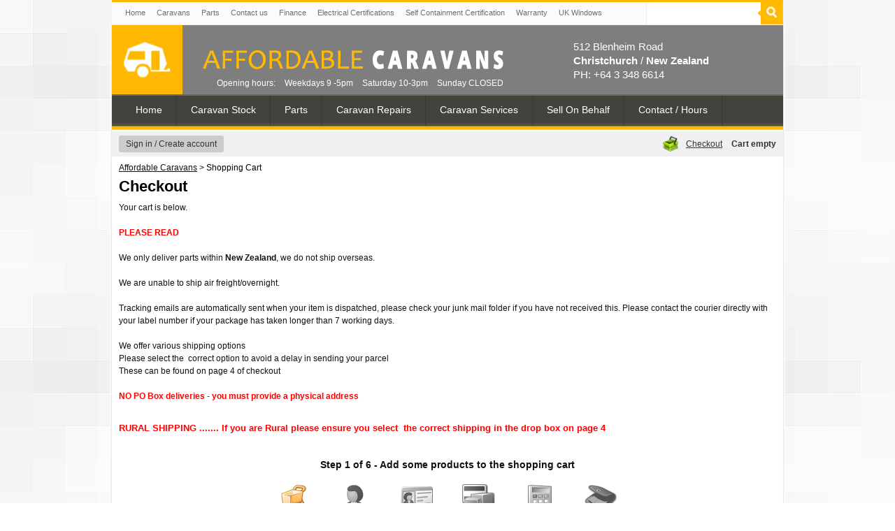

--- FILE ---
content_type: text/html; charset=utf-8
request_url: https://www.affordablecaravans.co.nz/Secure/Shopping-cart
body_size: 12020
content:
<!DOCTYPE html PUBLIC "-//W3C//DTD XHTML 1.0 Transitional//EN" "http://www.w3.org/TR/xhtml1/DTD/xhtml1-transitional.dtd">
<html xmlns="http://www.w3.org/1999/xhtml" >
<head id="head"><title>
	Shopping Cart - Quality Caravans and Spare Parts - Affordable Caravans
</title><meta name="description" content="Affordable Caravans salls a wide variety of imported and New Zealand-made caravans. We also have a large spare parts shop.
" /> 
<meta http-equiv="content-type" content="text/html; charset=UTF-8" /> 
<meta http-equiv="pragma" content="no-cache" /> 
<meta http-equiv="content-style-type" content="text/css" /> 
<meta http-equiv="content-script-type" content="text/javascript" /> 
 
<link href="/favicon.ico" type="image/x-icon" rel="shortcut icon"/> 
<link href="/favicon.ico" type="image/x-icon" rel="icon"/> 
<link href="/CMSPages/GetResource.ashx?stylesheetname=AffordableCaravans" type="text/css" rel="stylesheet" media="screen"/> 
<link href="/CMSPages/GetResource.ashx?stylesheetname=AffordablePrint" type="text/css" rel="stylesheet" media="print"/> 
<meta name="msvalidate.01" content="B6B4534A311A8C2D2612979881FF564E" />
<meta name="google-site-verification" content="ZH19pb-l8eXuBMhsICXTm90fLroH64M1dxB91q-6rgU" />
<!-- Favicon -->
<link rel="shortcut icon" href="/App_Themes/AffordableCaravans/favicon.ico" type="image/x-icon">
<!-- tags -->
<meta http-equiv="X-UA-Compatible" content="IE=9" />
<meta name="SKYPE_TOOLBAR" content="SKYPE_TOOLBAR_PARSER_COMPATIBLE" />
<!-- Afterpay -->
<script src="https://js.squarecdn.com/square-marketplace.js" async></script>
<!-- Google tag (gtag.js) -->
<script async src="https://www.googletagmanager.com/gtag/js?id=G-L9XVB59XBT"></script>
<script>
  window.dataLayer = window.dataLayer || [];
  function gtag(){dataLayer.push(arguments);}
  gtag('js', new Date());

  gtag('config', 'G-L9XVB59XBT');
</script>
<!-- Google Tag Manager -->
<script>(function(w,d,s,l,i){w[l]=w[l]||[];w[l].push({'gtm.start':
new Date().getTime(),event:'gtm.js'});var f=d.getElementsByTagName(s)[0],
j=d.createElement(s),dl=l!='dataLayer'?'&l='+l:'';j.async=true;j.src=
'https://www.googletagmanager.com/gtm.js?id='+i+dl;f.parentNode.insertBefore(j,f);
})(window,document,'script','dataLayer','GTM-M6XXRJX5');</script>
<!-- End Google Tag Manager --> 
</head>
<body class="LTR Safari Chrome Safari131 Chrome131 ENNZ ContentBody" >
    <form method="post" action="/Secure/Shopping-cart.aspx" onsubmit="javascript:return WebForm_OnSubmit();" id="form">
<div class="aspNetHidden">
<input type="hidden" name="manScript_HiddenField" id="manScript_HiddenField" value="" />
<input type="hidden" name="__EVENTTARGET" id="__EVENTTARGET" value="" />
<input type="hidden" name="__EVENTARGUMENT" id="__EVENTARGUMENT" value="" />

</div>

<script type="text/javascript">
//<![CDATA[
var theForm = document.forms['form'];
if (!theForm) {
    theForm = document.form;
}
function __doPostBack(eventTarget, eventArgument) {
    if (!theForm.onsubmit || (theForm.onsubmit() != false)) {
        theForm.__EVENTTARGET.value = eventTarget;
        theForm.__EVENTARGUMENT.value = eventArgument;
        theForm.submit();
    }
}
//]]>
</script>


<script src="/WebResource.axd?d=pynGkmcFUV13He1Qd6_TZBQ6nJoMPumnnLMkjlvkZ9O7-nciygig5Oxjtz7FUMtDZjqvNJ8R352FCJy-Cot7pg2&amp;t=638901968248157332" type="text/javascript"></script>


<script type="text/javascript">
	//<![CDATA[
function ShowProductPriceDetail(cartItemGuid, sessionName) {if (sessionName != ""){sessionName =  "&cart=" + sessionName;}modalDialog('/CMSModules/Ecommerce/CMSPages/ShoppingCartSKUPriceDetail.aspx?itemguid=' + cartItemGuid + sessionName, 'ProductPriceDetail', 750, 500); }
//]]>
</script>
<script type="text/javascript">
	//<![CDATA[
function OpenOrderItemDialog(cartItemGuid, sessionName) {if (sessionName != ""){sessionName =  "&cart=" + sessionName;}modalDialog('/CMSModules/Ecommerce/Controls/ShoppingCart/OrderItemEdit.aspx?itemguid=' + cartItemGuid + sessionName, 'OrderItemEdit', 500, 350); }
//]]>
</script>
<script type="text/javascript">
	//<![CDATA[
var addProductDialogURL = 'https://www.affordablecaravans.co.nz/CMSModules/Ecommerce/Pages/Tools/Orders/Order_Edit_AddItems.aspx'
//]]>
</script>
<script src="/CMSPages/GetResource.ashx?scriptfile=%7e%2fCMSScripts%2fcms.js" type="text/javascript"></script>
<script type="text/javascript">
	//<![CDATA[
WebForm_CallbackComplete = WebForm_CallbackComplete_SyncFixed
//]]>
</script>
<script type="text/javascript">
	//<![CDATA[

if (wopener == null) { 
	var wopener = window.dialogArguments;
} 
if (wopener == null) {
	wopener = opener;
}
if ((wopener == null) && (top != null))
{ 
	if(top.getWopener) {
		wopener  = top.getWopener(window);
	}
	else {
		wopener =  window.top.opener ? window.top.opener : window.top.dialogArguments;
	}
}
//]]>
</script><input type="hidden" name="lng" id="lng" value="en-NZ" />
<script type="text/javascript">
	//<![CDATA[

function PM_Postback(param) { if (window.top.HideScreenLockWarningAndSync) { window.top.HideScreenLockWarningAndSync(1050); }__doPostBack('m',param); }
function PM_Callback(param, callback, ctx) { if (window.top.HideScreenLockWarningAndSync) { window.top.HideScreenLockWarningAndSync(1050); }WebForm_DoCallback('m',param,callback,ctx,null,true); }
//]]>
</script>
<script type="text/javascript">
	//<![CDATA[
function setProduct(val) { document.getElementById('p_lt_zoneContent_pageplaceholder_p_lt_zoneBreadcrumbs_ShoppingCart_cartElem_wzdStep0_hidProductID').value = val; } 
function setQuantity(val) { document.getElementById('p_lt_zoneContent_pageplaceholder_p_lt_zoneBreadcrumbs_ShoppingCart_cartElem_wzdStep0_hidQuantity').value = val; } 
function setOptions(val) { document.getElementById('p_lt_zoneContent_pageplaceholder_p_lt_zoneBreadcrumbs_ShoppingCart_cartElem_wzdStep0_hidOptions').value = val; } 
function setPrice(val) { document.getElementById('p_lt_zoneContent_pageplaceholder_p_lt_zoneBreadcrumbs_ShoppingCart_cartElem_wzdStep0_hdnPrice').value = val; } 
function setIsPrivate(val) { document.getElementById('p_lt_zoneContent_pageplaceholder_p_lt_zoneBreadcrumbs_ShoppingCart_cartElem_wzdStep0_hdnIsPrivate').value = val; } 
function AddProduct(productIDs, quantities, options, price, isPrivate) { 
setProduct(productIDs); 
setQuantity(quantities); 
setOptions(options); 
setPrice(price); 
setIsPrivate(isPrivate); 
__doPostBack('p$lt$zoneContent$pageplaceholder$p$lt$zoneBreadcrumbs$ShoppingCart$cartElem$wzdStep0$ctl00','');} 
function RefreshCart() {__doPostBack('p$lt$zoneContent$pageplaceholder$p$lt$zoneBreadcrumbs$ShoppingCart$cartElem$wzdStep0$ctl00','');} 

//]]>
</script>
<script type="text/javascript">
	//<![CDATA[
var ctrlPressed = false;

function modalDialog(url, name, width, height, otherParams, noWopener, forceModal, forceNewWindow, setTitle) {
    // Set default parameter values
    if (setTitle == undefined) {
        setTitle = true;
    }
    if (forceModal == undefined) {
        forceModal = true;
    }
    if (otherParams == undefined) {
        otherParams = 'toolbar=no,directories=no,menubar=no,modal=yes,dependent=yes,resizable=yes';
    }

    var advanced = false;
    try {
        advanced = window.top.AdvancedModalDialogs;
    } catch (err) {
    }

    if (advanced && !forceNewWindow && !ctrlPressed) {
        window.top.advancedModal(url, name, width, height, otherParams, noWopener, forceModal, setTitle, this);
    }
    else {
        var win = window;
        var dHeight = height;
        var dWidth = width;
        if (width.toString().indexOf('%') != -1) {
            dWidth = Math.round(screen.width * parseInt(width, 10) / 100);
        }
        if (height.toString().indexOf('%') != -1) {
            dHeight = Math.round(screen.height * parseInt(height, 10) / 100);
        }

        var oWindow = win.open(url, name, 'width=' + dWidth + ',height=' + dHeight + ',' + otherParams);
        if (oWindow) {
            oWindow.opener = this;
            oWindow.focus();
        }

    }
    ctrlPressed = false;
}

// Detect CTRL
/* PROTOTYPE - requires jQuery */
/*
$j(window).keydown(function (evt) {
if (evt.which == 17) {
ctrlPressed = true;
}
}).keyup(function (evt) {
if (evt.which == 17) {
ctrlPressed = false;
}
});
*/
//]]>
</script>
<script src="/ScriptResource.axd?d=x6wALODbMJK5e0eRC_p1Leb2bCIxkkfZR0-HRk6fPCyACIyUvPkCxCBgLGBtq3C4kFgZiIwaejkzilMHmeIE_9uMXX6hWM6YqfFLAGAhQ0dnOmNfMSyw7b0gFOm0Ro7P0&amp;t=3a1336b1" type="text/javascript"></script>
<script src="/ScriptResource.axd?d=P5lTttoqSeZXoYRLQMIScGEpEfajEFMMiGNIQizNqqAcuozd6ycWcBkcO2tNOuOC5yhW2JZlbG4bdJSDfuptF0SCEaBWIj71p8tBLMKu40DUbaRq1bRSZ3vqjpqPJkAR0&amp;t=3a1336b1" type="text/javascript"></script>
<script src="/CMSPages/PortalTemplate.aspx?_TSM_HiddenField_=manScript_HiddenField&amp;_TSM_CombinedScripts_=%3b%3bAjaxControlToolkit%2c+Version%3d4.1.51116.0%2c+Culture%3dneutral%2c+PublicKeyToken%3d28f01b0e84b6d53e%3aen-NZ%3afd384f95-1b49-47cf-9b47-2fa2a921a36a%3a475a4ef5%3aeffe2a26%3a7e63a579" type="text/javascript"></script>
<script type="text/javascript">
//<![CDATA[
function WebForm_OnSubmit() {
null;
return true;
}
//]]>
</script>

<div class="aspNetHidden">

	<input type="hidden" name="__VIEWSTATEGENERATOR" id="__VIEWSTATEGENERATOR" value="A5343185" />
</div>
    <script type="text/javascript">
//<![CDATA[
Sys.WebForms.PageRequestManager._initialize('manScript', 'form', ['tp$lt$ctl00$ShoppingCartMiniPreview$upnlAjax','','tctxM',''], [], [], 90, '');
//]]>
</script>
<div id="CMSHeaderDiv">
	<!-- -->
</div>
    <div id="ctxM">

</div>
    
<div id="container-bg">
	<div id="container">
		<div id="top-navigation"><div id="top-navigation"><ul>
<li><a href="/"  title="Home">Home</a></li><li><a href="/Caravans.aspx"  title="Caravans">Caravans</a></li><li><a href="/Caravan-parts-store.aspx"  title="Parts">Parts</a></li><li><a href="/Contact-Affordable-Caravans.aspx"  title="Contact us">Contact us</a></li><li><a href="/Secure/Finance.aspx"  title="Finance">Finance</a></li><li><a href="/Caravan-Certifications/Electrical-Certifications.aspx"  title="Electrical Certifications">Electrical Certifications</a></li><li><a href="/Caravan-Certifications/Self-Containment-Certifications.aspx"  title="Self Containment Certification">Self Containment Certification</a></li><li><a href="/Caravan-Certifications/Warranty.aspx"  title="Warranty">Warranty</a></li><li><a href="/Caravan-parts-store/Windows.aspx" target='_blank' title="UK Windows">UK Windows</a></li>
</ul><div class="search_box_top"><div id="p_lt_zoneTopNavigation_SearchBox_pnlSearch" class="searchBox" onkeypress="javascript:return WebForm_FireDefaultButton(event, &#39;p_lt_zoneTopNavigation_SearchBox_btnImageButton&#39;)">
	
    <label for="p_lt_zoneTopNavigation_SearchBox_txtWord" id="p_lt_zoneTopNavigation_SearchBox_lblSearch" style="display:none;">Search for:</label>
    <input type="hidden" name="p$lt$zoneTopNavigation$SearchBox$exWatermark_ClientState" id="p_lt_zoneTopNavigation_SearchBox_exWatermark_ClientState" /><input name="p$lt$zoneTopNavigation$SearchBox$txtWord" type="text" maxlength="1000" id="p_lt_zoneTopNavigation_SearchBox_txtWord" class="searchbox" />
    
    <input type="image" name="p$lt$zoneTopNavigation$SearchBox$btnImageButton" id="p_lt_zoneTopNavigation_SearchBox_btnImageButton" class="searchbox_submit" src="/App_Themes/AffordableCaravans/submit_blank.png" alt="Search" onclick="javascript:WebForm_DoPostBackWithOptions(new WebForm_PostBackOptions(&quot;p$lt$zoneTopNavigation$SearchBox$btnImageButton&quot;, &quot;&quot;, true, &quot;&quot;, &quot;&quot;, false, false))" />

</div>
</div></div></div>
		<div id="masthead">
          <div id="logo"><a href="/" title="Affordable Caravans -  New and Secondhand UK, British, European  German Caravans - Caravan Parts Shop"><strong>Affordable Caravans -  New and Secondhand UK, British, European  German Caravans - Caravan Parts Shop</strong></a></div>
          
<div class="contact-information">
	512 Blenheim Road<br /><strong>Christchurch</strong> /&nbsp;<strong>New Zealand</strong><br />
	PH: +64 3 348 6614  
</div>

<div class="opening-hours">
  <span>Opening hours:</span>
  <span>Weekdays 9 -5pm  </span>
  <span>Saturday 10-3pm</span>
  <span>Sunday CLOSED</span>
</div>

        </div>
		<div id="navigation">
	<ul id="sf_menu2">
		<li style=""><a href="/Home" style="" >Home</a></li>
		<li><a href="/Caravans-for-sale-in-New-Zealand" >Caravan Stock</a></li>
		<li class="main-parts" style=""><a href="/Caravan-parts-store" style="" >Parts</a>
		<ul>
			<li><a href="/Caravan-parts-store/How-to-register-on-our-website" >How to order  products on our Website</a></li>
			<li><a href="/Caravan-parts-store/Air-Conditioning" >Air Conditioning</a></li>
			<li><a href="/Caravan-parts-store/Awnings-and-Accesories" >Awnings, Accessories &amp; Poles</a></li>
			<li style=""><a href="/Caravan-parts-store/Awnings" style="" >Awning Track,Skirts,Infill, End Caps</a></li>
			<li><a href="/Caravan-parts-store/Bike-Racks" >Bike Racks</a></li>
			<li><a href="/Caravan-parts-store/Blinds-Curtains" >Blinds &amp; Curtain Accessories</a></li>
			<li><a href="/Caravan-parts-store/Guards-Flares" >Body Mouldings,corner trims etc</a></li>
			<li><a href="/Caravan-parts-store/Batteries" >Chargers, Transformers &amp; Batteries</a></li>
			<li><a href="/Caravan-parts-store/Cleaning-Products" >Cleaning Products &amp; Rubbish Bins</a></li>
			<li><a href="/Caravan-parts-store/Covers-Steps" >Covers, Steps, Foot Pads </a></li>
			<li><a href="/Caravan-parts-store/Doors" >Doors</a></li>
			<li><a href="/Caravan-parts-store/Electrical" >Electrical </a></li>
			<li><a href="/Caravan-parts-store/Floor-Repair-Kits" >Floor Repair Kits</a></li>
			<li><a href="/Caravan-parts-store/Fridges" >Fridge Parts</a></li>
			<li><a href="/Caravan-parts-store/Fridges-Fridge-Freezers-NEW" >Fridges &amp; Fridge Freezers NEW</a></li>
			<li><a href="/Caravan-parts-store/Furniture-Fittings" >Furniture, Fittings &amp; Tables</a></li>
			<li><a href="/Caravan-parts-store/Gas" >Gas</a></li>
			<li><a href="/Caravan-parts-store/Glass-Oven-and-Sink" >Glass - Hob and Sink</a></li>
			<li><a href="/Caravan-parts-store/Grab-Handles" >Handles (Exterior Grab Handles)</a></li>
			<li><a href="/Caravan-parts-store/Heater-Parts" >Heaters &amp; Parts </a></li>
			<li><a href="/Caravan-parts-store/Boilers-Heaters" >Hot Water Parts &amp; Boilers</a></li>
			<li><a href="/Caravan-parts-store/Hatches" >Housings, Lids/Flaps &amp; Grills</a></li>
			<li><a href="/Caravan-parts-store/Lights" >Lights, Switches &amp; Bulbs</a></li>
			<li><a href="/Caravan-parts-store/Hatches,-locks,-catches" >Locks, Hinges, Handles, Struts etc</a></li>
			<li><a href="/Caravan-parts-store/Lockers-outside" >Locker doors &amp; Battery boxes</a></li>
			<li><a href="/Caravan-parts-store/Motor-Movers" >Motor Movers &amp; Parts</a></li>
			<li><a href="/Caravan-parts-store/Other" >Other</a></li>
			<li><a href="/Caravan-parts-store/Ovens-Hobbs" >Ovens, Hobs &amp; Parts</a></li>
			<li><a href="/Caravan-parts-store/PCB-Boards-Control-Panels" >PCB Boards &amp; Control Panels</a></li>
			<li><a href="/Caravan-parts-store/Pumps" >Pumps, Intake Hoses &amp; Parts</a></li>
			<li><a href="/Caravan-parts-store/Repairs-Maintenance-products" >Repairs &amp; Maintenance Products</a></li>
			<li><a href="/Caravan-parts-store/Roof-Vents-Parts-(2)" >Roof Vents &amp; Parts</a></li>
			<li><a href="/Caravan-parts-store/Rubbers,-Seals,-Infill" >Rubbers, Seals, Infill</a></li>
			<li><a href="/Caravan-parts-store/Security" >Security</a></li>
			<li><a href="/Caravan-parts-store/Self-Containment" >Self Containment</a></li>
			<li><a href="/Caravan-parts-store/Shower-parts" >Showers, Trays, Sinks &amp; Tapware</a></li>
			<li><a href="/Caravan-parts-store/Static-Parts" >Static Parts</a></li>
			<li><a href="/Caravan-parts-store/Taps" >Taps,  Microswitches &amp; Parts</a></li>
			<li><a href="/Caravan-parts-store/Toilet-Shower" >Toilets &amp; Toilet Parts</a></li>
			<li><a href="/Caravan-parts-store/Towing,-A-Frame-Covers" >Towing - &#39;A&#39; Frame Covers</a></li>
			<li><a href="/Caravan-parts-store/Towing-Towballs" >Towing - Balls,Couplings etc</a></li>
			<li><a href="/Caravan-parts-store/Wallboards" >Wallboards &amp; Trim</a></li>
			<li><a href="/Caravan-parts-store/Water-Waste" >Water &amp; Waste</a></li>
			<li><a href="/Caravan-parts-store/Towing-Accessories" >Wheel Bearings, Drums, Brakes</a></li>
			<li><a href="/Caravan-parts-store/Wheels,-Mag-Alloy" >Wheels, Chassis Parts, Legs etc</a></li>
			<li><a href="/Caravan-parts-store/Wheel-Guards" >Wheel Guards &amp; Arch Boxes</a></li>
			<li><a href="/Caravan-parts-store/Windows" >Window  Accessories</a></li>
			<li><a href="/Caravan-parts-store/Windows-,-Acrylic" >Windows</a></li>
		</ul>
		</li>
		<li><a href="/Caravan-Repairs" >Caravan Repairs </a></li>
		<li><a href="/Caravan-Services" >Caravan Services</a>
		<ul>
			<li class="cert" style=""><a href="/Caravan-Services/Caravan-Certifications" style="" >Certification</a></li>
		</ul>
		</li>
		<li><a href="/We-sell-your-caravan" >Sell On Behalf</a></li>
		<li style=""><a href="/Contact-Affordable-Caravans" style="" >Contact / Hours</a></li>
	</ul>

</div>
		<div id="toolbar"><div id="login">

<a id="p_lt_ctl00_SignOutButton_btnSignOutLink" class="signoutLink" href="javascript:__doPostBack(&#39;p$lt$ctl00$SignOutButton$btnSignOutLink&#39;,&#39;&#39;)">Sign in / Create account</a></div><div id="cart-preview"><div id="p_lt_ctl00_ShoppingCartMiniPreview_upnlAjax">
	
                    
                    
                    <div class="ShoppingCartIcon"></div>
                    <a id="p_lt_ctl00_ShoppingCartMiniPreview_lnkShoppingCart" class="ShoppingCartLink" href="/Secure/Shopping-cart">Checkout</a>
                    
       
            <span id="p_lt_ctl00_ShoppingCartMiniPreview_lblTotalPriceTitle" class="TitleTextLabel">Cart empty</span>
            
            
                    
                    
            
    
</div></div></div>      
		<div id="content">

<div class="wide"><div class="crumbtrail"><a href="/Home.aspx">Affordable Caravans</a>&nbsp;&gt;&nbsp;<span  class="CMSBreadCrumbsCurrentItem">Shopping Cart</span>
</div><div class="header-text"><h1>Checkout



</h1></div><div class="clearboth"></div><div class="text-area">
<p>Your cart is below.<br />
<br />
<strong style="color: rgb(255, 0, 0);">PLEASE READ&nbsp;</strong><br />
<br />
We only deliver parts within <strong>New Zealand</strong>, we do not ship overseas.<br />
<br />
We are unable to ship air freight/overnight.<br />
<br />
Tracking emails are automatically sent when your item is dispatched, please check your junk mail folder if you have not received this.&nbsp;Please contact the courier directly with your label number if your package has taken longer than 7 working days.<br />
<br />
We offer various shipping options<br />
Please select the&nbsp; correct option to avoid a delay in sending your parcel<br />
These can be found on page 4 of checkout&nbsp;<br />
<br />
<strong style="color: rgb(255, 0, 0);">NO PO Box deliveries - you must provide a physical address</strong><br />
<br />
<div>
	<strong style="color: rgb(255, 0, 0);">RURAL SHIPPING ....... </strong><strong style="color: rgb(255, 0, 0);">If you are Rural please ensure you select&nbsp; the correct shipping in the drop box on page 4 </strong></div>




</p>
</div><div class="clearboth"></div><br /><div id="shopping-cart"><div id="p_lt_zoneContent_pageplaceholder_p_lt_zoneBreadcrumbs_ShoppingCart_cartElem_pnlShoppingCart" onkeypress="javascript:return WebForm_FireDefaultButton(event, &#39;p_lt_zoneContent_pageplaceholder_p_lt_zoneBreadcrumbs_ShoppingCart_cartElem_btnNext&#39;)">
	
    
    
    <table class="CartTable" style="width: 100%" cellpadding="0" cellspacing="0">
        <tr>
            <td colspan="2">
                <table class="CartStepTable" style="width: 100%"  cellspacing="0" cellpadding="3" border="0">
                    <tr class="UniGridHead">
                        <th class="CartStepHeader">
                            <span id="p_lt_zoneContent_pageplaceholder_p_lt_zoneBreadcrumbs_ShoppingCart_cartElem_lblStepTitle">Step 1 of 6 - Add some products to the shopping cart</span>
                        </th>
                    </tr>
                    
                        <tr class="CartStepBody">
                            <td colspan="2" align="center" style="padding: 0px; text-align:center;">
                                <img id="p_lt_zoneContent_pageplaceholder_p_lt_zoneBreadcrumbs_ShoppingCart_cartElem_imgShoppingCartContent" title="Add some products to the shopping cart" class="ShoppingCartStepImage" src="/App_Themes/Default/Images/ShoppingCart/Content_selected.gif" alt="Add some products to the shopping cart" /><img id="p_lt_zoneContent_pageplaceholder_p_lt_zoneBreadcrumbs_ShoppingCart_cartElem_imgShoppingCartCheckRegistration" title="Registration check" class="ShoppingCartStepImage" src="/App_Themes/Default/Images/ShoppingCart/CheckRegistration.gif" alt="Registration check" /><img id="p_lt_zoneContent_pageplaceholder_p_lt_zoneBreadcrumbs_ShoppingCart_cartElem_imgShoppingCartOrderAddresses" title="Select billing and shipping address" class="ShoppingCartStepImage" src="/App_Themes/Default/Images/ShoppingCart/Addresses.gif" alt="Select billing and shipping address" /><img id="p_lt_zoneContent_pageplaceholder_p_lt_zoneBreadcrumbs_ShoppingCart_cartElem_imgShoppingCartPaymentShipping" title="Select payment and shipping methods" class="ShoppingCartStepImage" src="/App_Themes/Default/Images/ShoppingCart/PaymentShipping.gif" alt="Select payment and shipping methods" /><img id="p_lt_zoneContent_pageplaceholder_p_lt_zoneBreadcrumbs_ShoppingCart_cartElem_imgShoppingCartPreview" title="Order preview" class="ShoppingCartStepImage" src="/App_Themes/Default/Images/ShoppingCart/OrderPreview.gif" alt="Order preview" /><img id="p_lt_zoneContent_pageplaceholder_p_lt_zoneBreadcrumbs_ShoppingCart_cartElem_imgShoppingCartPaymentGateway" title="Payment" class="ShoppingCartStepImage" src="/App_Themes/Default/Images/ShoppingCart/PaymentGateway.gif" alt="Payment" />
                            </td>
                        </tr>
                    
                    <tr class="CartStepBody">
                        <td style="padding-top: 0px;">
                            <div id="p_lt_zoneContent_pageplaceholder_p_lt_zoneBreadcrumbs_ShoppingCart_cartElem_plcCartStep" class="CartStepPanel">
		
                                <div id="p_lt_zoneContent_pageplaceholder_p_lt_zoneBreadcrumbs_ShoppingCart_cartElem_pnlCartStepInner" class="CartStepInnerPanel">
			<div id="p_lt_zoneContent_pageplaceholder_p_lt_zoneBreadcrumbs_ShoppingCart_cartElem_wzdStep0_pnlCartContent" onkeypress="javascript:return WebForm_FireDefaultButton(event, &#39;p_lt_zoneContent_pageplaceholder_p_lt_zoneBreadcrumbs_ShoppingCart_cartElem_wzdStep0_btnUpdate&#39;)">
				
    <span id="p_lt_zoneContent_pageplaceholder_p_lt_zoneBreadcrumbs_ShoppingCart_cartElem_wzdStep0_lblTitle" class="BlockTitle">Shopping cart</span>
    <div class="BlockContent">
        
        <span id="p_lt_zoneContent_pageplaceholder_p_lt_zoneBreadcrumbs_ShoppingCart_cartElem_wzdStep0_lblInfo" class="LabelInfo">Your shopping cart is empty.<br /></span>
        
        <table width="100%">
            <tr>
                
                <td class="TextLeft">
                    
                </td>
                
                <td class="TextRight">
                    
                </td>
            </tr>
            <tr>
                
                <td colspan="2">
                    
                </td>
            </tr>
            <tr>
                <td class="TextLeft">
                </td>
                
                <td class="TextRight">
                    
                </td>
            </tr>
            <tr>
                <td colspan="2">
                    &nbsp;
                </td>
            </tr>
            <tr>
                <td class="TextLeft" colspan="2">
                    
                </td>
            </tr>
        </table>
    </div>
    
    
    

			</div>
<script type="text/javascript">
    //<![CDATA[
    // Opens "Add order items" dialog
    function OpenAddProductDialog(cartSessionKey) {
        var cart = "";
        if ((cartSessionKey != null) & (cartSessionKey != "")) {
            cart = "?cart=" + cartSessionKey;
        }
        modalDialog(addProductDialogURL + cart, 'addProduct', 800, 620);
    }
    //]]>
</script>
<input type="hidden" name="p$lt$zoneContent$pageplaceholder$p$lt$zoneBreadcrumbs$ShoppingCart$cartElem$wzdStep0$hdnPrice" id="p_lt_zoneContent_pageplaceholder_p_lt_zoneBreadcrumbs_ShoppingCart_cartElem_wzdStep0_hdnPrice" />
<input type="hidden" name="p$lt$zoneContent$pageplaceholder$p$lt$zoneBreadcrumbs$ShoppingCart$cartElem$wzdStep0$hdnIsPrivate" id="p_lt_zoneContent_pageplaceholder_p_lt_zoneBreadcrumbs_ShoppingCart_cartElem_wzdStep0_hdnIsPrivate" />
<input type="submit" name="p$lt$zoneContent$pageplaceholder$p$lt$zoneBreadcrumbs$ShoppingCart$cartElem$wzdStep0$ctl00" value="" onclick="javascript:WebForm_DoPostBackWithOptions(new WebForm_PostBackOptions(&quot;p$lt$zoneContent$pageplaceholder$p$lt$zoneBreadcrumbs$ShoppingCart$cartElem$wzdStep0$ctl00&quot;, &quot;&quot;, true, &quot;&quot;, &quot;&quot;, false, false))" style="display: none" /><input type="hidden" name="p$lt$zoneContent$pageplaceholder$p$lt$zoneBreadcrumbs$ShoppingCart$cartElem$wzdStep0$hidProductID" id="p_lt_zoneContent_pageplaceholder_p_lt_zoneBreadcrumbs_ShoppingCart_cartElem_wzdStep0_hidProductID" /><input type="hidden" name="p$lt$zoneContent$pageplaceholder$p$lt$zoneBreadcrumbs$ShoppingCart$cartElem$wzdStep0$hidQuantity" id="p_lt_zoneContent_pageplaceholder_p_lt_zoneBreadcrumbs_ShoppingCart_cartElem_wzdStep0_hidQuantity" /><input type="hidden" name="p$lt$zoneContent$pageplaceholder$p$lt$zoneBreadcrumbs$ShoppingCart$cartElem$wzdStep0$hidOptions" id="p_lt_zoneContent_pageplaceholder_p_lt_zoneBreadcrumbs_ShoppingCart_cartElem_wzdStep0_hidOptions" />
		</div>
                            
	</div>
                        </td>
                    </tr>
                </table>
            </td>
        </tr>
        <tr>
            <td class="TextLeftt" style="padding-top: 10px;">
                <input type="submit" name="p$lt$zoneContent$pageplaceholder$p$lt$zoneBreadcrumbs$ShoppingCart$cartElem$btnBack" value="Continue shopping" onclick="if ((typeof(Page_ClientValidate) == &#39;function&#39;) &amp;&amp; Page_ClientValidate(&#39;ButtonBack&#39;)) { this.disabled = true; }__doPostBack(&#39;p$lt$zoneContent$pageplaceholder$p$lt$zoneBreadcrumbs$ShoppingCart$cartElem$btnBack&#39;,&#39;&#39;); return false;" id="p_lt_zoneContent_pageplaceholder_p_lt_zoneBreadcrumbs_ShoppingCart_cartElem_btnBack" class="LongButton" />
            </td>
            <td class="TextRight" style="padding-top: 10px;">
                
            </td>
        </tr>
    </table>

</div>

</div><div class="clearboth"></div><br /><br /></div></div>
        <div id="directory">
          <div class="directory-left">
<div class="header">Quicklinks</div>
<ul>
<li><a href="/Terms-and-Conditions-of-Sale.aspx">Terms & Conditions</a></li><li><a href="/Privacy-Policy.aspx">Privacy Policy</a></li><li><a href="/Contact-Affordable-Caravans.aspx">Need help? Contact us</a></li>
</ul></div>
          <div class="directory-center">
<div class="header">Customer Service</div>
<ul>
<li><a href="/Search-for-Caravan-Parts.aspx">Search for parts</a></li>
</ul></div>
          <div class="directory-right"><div id="directory-secure">We accept the following<br /><br /><img alt="Visa" height="31" src="/App_Themes/AffordableCaravans/visa.png" title="Visa" width="42" /> <img alt="Bank Deposit" height="31" src="/App_Themes/AffordableCaravans/bank-deposit.png" title="Bank Deposit" width="42" /><br /><br /><strong>Affordable Caravans</strong>&nbsp;is committed to providing you<br />with a safe and secure shopping experience.</div><div id="directory-dps"><img alt="DPS Payment Gateway" src="/App_Themes/AffordableCaravans/dps-payment.gif" style="width: 190px; height: 35px;" /></div></div>
        </div>
		<div class="clearboth"></div>
	</div>
</div>
<div id="footer">
  <div id="legal-disclaimer">



</div>
  <div id="footer-padding">
	<div id="site-disclaimer">
		<strong>Affordable Caravans &copy; <span><script type="text/javascript" language="JavaScript">var currentDate = new Date();var year = currentDate.getFullYear();document.write(year);</script></span></strong> | <a href="/Home.aspx">Home</a> | <a href="/Contact-us.aspx">Contact us</a> | <a href="/Affordable-Caravans-Sitemap.aspx">Sitemap</a> | <a href="javascript:window.print()"><img src="/App_Themes/AffordableCaravans/print_this_page.png" title="Print This Page"> Print This Page</a>
	</div>
	<div id="blueprint-disclaimer"><a href="http://www.tierracreative.com/" title="Tierra Creative Web Design">Website by Tierra Creative</a><img src="/App_Themes/AffordableCaravans/nz_flag_14x12.gif" alt="New Zealand flag"  /></div>
  </div>
</div>

<div id="disclaimer"><br />
<strong>This page is best viewed in an up-to-date web browser with stylesheets (CSS) enabled. While you will be able to view the content of this page in your current browser, you will not be able to get the full visual experience. Please consider upgrading your browser software or enabling style sheets (CSS) if you are able to do so. The latest version of <a href="http://www.mozilla.com/en-US/" title="Firefox web browser">Firefox</a>, <a href="http://www.apple.com/safari/" title="Safari web browser">Safari</a>, <a href="http://www.google.com/chrome/" title="Google Chrome web browser">Google Chrome</a> or 
<a href="http://www.microsoft.com/ie" title="Internet Explorer web browser">Internet Explorer</a> will work best if you're after a new browser.</strong>
</div>
    
    

<script type="text/javascript">
	//<![CDATA[
if (typeof(Sys.Browser.WebKit) == 'undefined') {
    Sys.Browser.WebKit = {};
}
if (navigator.userAgent.indexOf('WebKit/') > -1) {
    Sys.Browser.agent = Sys.Browser.WebKit;
    Sys.Browser.version = parseFloat(navigator.userAgent.match(/WebKit\/(\d+(\.\d+)?)/)[1]);
    Sys.Browser.name = 'WebKit';
}
//]]>
</script>
<script type="text/javascript">
//<![CDATA[
(function() {var fn = function() {$get("manScript_HiddenField").value = '';Sys.Application.remove_init(fn);};Sys.Application.add_init(fn);})();
var callBackFrameUrl='/WebResource.axd?d=beToSAE3vdsL1QUQUxjWdcL4aRsIfj_vZGmEKobuLUvEwsO3C6grHFM1xwOHKrgV-e7gdlWlbKd19RC5Xz4RvA2&t=638901968248157332';
WebForm_InitCallback();Sys.Application.add_init(function() {
    $create(Sys.Extended.UI.TextBoxWatermarkBehavior, {"ClientStateFieldID":"p_lt_zoneTopNavigation_SearchBox_exWatermark_ClientState","WatermarkText":"Search Our Site...","id":"p_lt_zoneTopNavigation_SearchBox_exWatermark"}, null, null, $get("p_lt_zoneTopNavigation_SearchBox_txtWord"));
});
//]]>
</script>
  <input type="hidden" name="__VIEWSTATE" id="__VIEWSTATE" value="[base64]/okoyRj3uWdqBNtfIHwVjjyH2ydbnyagoBNrPxZ3QTg5eTbszc1zM1ZVTz6vu218HhsNG0jMLsmX3uQ2ymzCT+qaTW2ZIxEtNVDPBQcQnvB5a7RhcyKdsLHaYtc02Insxfi5qKT0ok17VXVQZnGCuW56HQS5ZsLBqLRzYa5SoTk6P7qVXxsX8JLrGPCado464qT/FW2BfbsNYU1h7REsG/3kq4oEHB5X9oDAhJU//OPRv7ui70npctqUK+mr78SUqTj6Neu+b40WXCzjSxo9FZpeJvJB/21zWCYWTrjWRqdfJFysL/uQ43VLAne2l3LT0beX9uH7nOCii7JBL+9I4SYrY0rM4hoJz7lNZ6KKQPinXpChovXwC8Emw++OdVogOg0q7HBfehPz+pyyGx6IWSIUb6/GBdZEZgf59noshHPn0NaQKjlLgbW2bZmhRi+CCQ5d1mUoz2NVGqbXpY2n69jyKHLUJ0szWrI7GMq2AOeqtdSFMQWpb5eotU/NN7SHoLjL4pDRhDMF6vvZUJaJP4KQ4grg1EwnaZwT9d6ets0E/g13VBLgdVFe5QtkXnvR9KM9NxbPy+Lt6yFRRviVXqnkbRkARG4kShxNB2ymnN6vNLGCswBbp9pzqTp9/nyawnTTioPAH3yKcp+g9gnDL0VrkQNLcKVrh9juXTqTyoSkYPr0r0n1/Wlm51la/5nAw7objPQnBnj1hKmSRRTpDoOYp7QoaPCbENEMxuMxYR0Z4WlZVjqARJmysQyqUNDG0MqtvFMGSA6cN6d2logixRwV9TQ3R4ThDSy/1KuMXdFWkO5MpeGshxcueu+p1cowyM2G2iw0NCDUh7b+E4soTnMvCWltS8BmvU1sx5HiQrqrY05pxB188gdZFeAhN6MvtfEFE2w7Ih7e4++91yXajt8tolOqlAYjbNwvKug+io0TyrIN/kvsLzV+uYubD4CnVrZj2+KgxboF2bdKMWNmCNHAlGlcZ7Z/dp0zxY8XP33xFCP4d04qU2kFsCaYA5Iv5Q453g5qNyR8rWSHcozfqkzzwsQoi9mb2bBJ7sjm08xXM7EEh78Cx+mdFZjs3NDkN4nv5/2q2/cxx9uTNU01WVa/bTOz8uXdZrYQEWV8XiKwHx92cVbDfg857tpyVOsBTo7q4MPSlGBg3bSgxhCu3szN19h+PrZHPOvUYX+Ry/R1tvkTSmEolaesV22q0ia55mxyOjgpsu9Dke3R7IULaKW1hNfLgAdmq5MofOH0UrCPpOygcRtRUlkHkwkNpLB5+LyGb8LEXMGuR0flz4sUREVgY4anphv+nz89Xa7wj8QN+bsILsfyQ45UJUwegfIC953Lgz4rN3rwbH6fGGq5UQ+QUpFEhxc2Yf1Tx8SN/ZwNZFPAFbVD+62yzDMfkl0N/QQDJnzBS+wTcBcHTcqWknMZnr9STtPZcsgyqgum7YwZMguiUAW8rT1ATtPaFsxv1cLZkBxGpqxVl3YTZlo2ltwWc/HVVjmvBouyDU5QIwqbyFgu9NL5tL5VY+iWbh2ztVFF9Osmxr8UhTwdXrEkU3kKYfja6Y4TCGiqzwUCirszs1yoXKe8J8qHwnBMpACd/OZg20yVVF+kllUxnGRomd9HD32iG9ySw1FlAYwmTLVxS2woEAxArEyb93j5ikPh1kCiqKr3LzhQY3TdjbQYiLZwBEXwUDScp5GYC45IlIO6E0TuFMenVlfe6096upgk5Md8gx0EqqAVOb2Yu8zy433O/ak8BVJ8UpjHNh1agw2G/3eEvNEkr+Dh7fe6o12AotOmQfDVOY/36AnK2OSoAYCxGZWQu39NksuUtdCf3r/XVwa4OAKnhbuzWMrnKuUS4v75+DMOomfoYEGFufM0xs0w0rc2AbZGDuik3bxz1X/8SBOxaBPWxuD1mQAHQ1U5nvNw4NFtOs92MAAn0m1Y6GQMD/qTqke+WGyNvsFtXNHj2qv71rpVLKt6bQ7ou2k67P5CcGxwHUWyEIZC8j2kr6VOPugkYBCmrLPBELpcwRdCjCGTc7Xqbs29rQOlFt3M9X8FMs9bYIO4ESMUupZgahnblvMMD7fQS/TCp7ifJQSgZ4EJkTu+vzQXu9QS2P+rj5mwl5VYaAhy+Nm1cY9UYN1vXPrq7wHxH5RARYPBFqqqjNurgKb8B8oUsBXjBOR31DVxp/dAvhNGY0qDACEQDxsuBPvZfZ/RWSl7OBSzM6oEpm6dj3fU6Qarmy/52aLWNaKUYM4xvxAdvEh4C40fENdH1sb+v2h+U3ii8tbtZYANGlccP6EKWCI2LXpYPNf7kF8twryjOgGwTx5kp1r7+z+FESDTpT1WBmEVUT9J3MKS6R0H3fNjQRUoAJll6oeXrau+87JV76p0Mz+gbwLN/sOt4LJBnn5y420qBmXg1GOUHA3oueK5QXYIlYI6i28V+IiWvhjRqJJn/ItpmqjyIa+2yOhYywlPp7KKByRFLBSRq86wbdA3Q9/79LaWgITfRjuME7UK7vb+XdV5YVujpR4gZRLb1hKMtc9wrq2zqyOVzGQJYeltyS7WMe0I2OhrpGo3GhOENOuNhR2fN6zIykMND3i3ZyAMBM7vGzsRoFTFn0yDdvph8vdIlXeT2lSbDrb+Q/oBOAkvVEcXJE9ekdK2iyQLqipcak5SLCopWVvsoc81AS0TFyLkA1VgS/jRa83p9F6ZBEI6g29/s6U+vbqrAmX0+LWNbYktJ/F/+9uZ9UnIbv6EMFi66Xt/+z6sn47B3t9587XEI5QtR92WRJugNf5O4YusxlCFAWar0zFaile2yGXzNZMViwP5i+a4k3cMku//dBVbZa/yjpOLyi0uO6vZsV1j5hs3MjybuEBEGfPt0jf1A3S0XjBnEq4vFEpxoebSu0MUQVyoAsOZYQpeNr6LtK1l2gNuEewmacBuX3GqhJFf1NWYghbdg2McKShqP1UiBmFiLKRfu69wYhWvIdZ+jTZtvs/6VLv7bewIFh58yeFPD78REp4k8pqqQ8Lwiwtj/jL3+daENnVLfqs+SyHsUdtQ2JJDxs+lbMMVosLrjlBjqPjQgGI6xEbMcLp7pSk4JFN19i3VF6himnOFAp8YZelMgN8EHJqEt7cA3VVg0y9YA2sTBSCqFfrvHXptUgJCsZs2GQ2bROYLsezRK3MZCMTUov3W16W3wsLdHbcYgRShoIqB/QzBwsAM/[base64]/0KJ1KqEokl0jjIfFzFHwzgsDa4eMzqW3r8PsHKxdc3zVlixtlcO/JlpNST5tGlEmZs8gamybfMdO2a9Ahq51+PTHj50w3NrnCQlC/1gfGM2mOBQUuHwNd/fozUGik3vKe9kRGH91Bku50dc5UVvbqPDto4NnSXm7JUOIq9WdLOwaEabziB5CoF5tjOID2+3wClUudmm1i3fOA2aTssEDANz+6Mjng1JdUg1+Nys7QUxw2JSYnheywtgp8S9aGCUI84c/EhMEIeSu3NG6UiLLBR4boBtqn87Xdii1dbkGoQfQFLQspkm6fpn0T6Puowd9cDHsFpNYeXBXVeNTvDm3v/nw0iWlpsMgRydP5coSS6W" />
    <script type="text/javascript"> 
      //<![CDATA[
      if (window.WebForm_InitCallback) { 
        __theFormPostData = '';
        __theFormPostCollection = new Array();
        window.WebForm_InitCallback(); 
      }
      //]]>
    </script>
  </form>
</body>
</html>


--- FILE ---
content_type: text/css
request_url: https://www.affordablecaravans.co.nz/CMSPages/GetResource.ashx?stylesheetname=AffordableCaravans
body_size: 14313
content:
@charset "utf-8";html,body,div,span,applet,object,iframe,h1,h2,h3,h4,h5,h6,p,blockquote,pre,a,abbr,acronym,address,big,cite,code,del,dfn,em,font,img,ins,kbd,q,s,samp,small,strike,strong,sub,sup,tt,var,b,u,i,center,dl,dt,dd,ol,ul,li,fieldset,form,label,legend,table,caption,tbody,tfoot,thead,tr,th,td{margin:0;padding:0;border:0;outline:0;font-size:100%;background:transparent}body{line-height:1}ol,ul{list-style:none}blockquote,q{quotes:none}blockquote:before,blockquote:after,q:before,q:after{content:'';content:none}:focus{outline:0}ins{text-decoration:none}del{text-decoration:line-through}table{border-collapse:collapse;border-spacing:0}html{background:url('https://www.affordablecaravans.co.nz/App_Themes/AffordableCaravans/pattern15.png')}body{font-family:Arial;font-size:12px}h1{font-size:22px}h2{font-size:20px}h3{font-size:18px}h4{font-size:16px}h5{font-size:14px}h6{font-size:12px}p{font-size:12px;line-height:18px}a{color:#111}a:hover{color:#f30}ul{list-style-image:url('https://www.affordablecaravans.co.nz/App_Themes/AffordableCaravans/arrow.png');margin-left:10px}li{padding-top:5px;padding-bottom:5px}#container-bg{width:966px;margin:0 auto;background:url('https://www.affordablecaravans.co.nz/App_Themes/AffordableCaravans/bg_shadow.gif') repeat-y}#container{width:960px;margin:0 auto}.clearboth{clear:both}img.lazy-thumb{width:100%;height:auto;display:block}img.lazy-plan{width:200px;height:auto;display:block;margin:0 auto}img.lazy-part{width:auto;height:auto;display:block;margin:0 auto}#caravan-list .image .wrapper td,#parts-list .wrapper td{background-image:url('https://www.affordablecaravans.co.nz/App_Themes/AffordableCaravans/ajax-loader.gif');background-repeat:no-repeat;background-position:50% 50%}#caravan-list .plan .wrapper td{background-image:url('https://www.affordablecaravans.co.nz/App_Themes/AffordableCaravans/ajax-loader.gif');background-repeat:no-repeat;background-position:50% 20%;background-size:20px 20px}#top-navigation{height:32px;border-top:3px solid #ffb900;border-bottom:1px solid #f0f0f0;clear:both;color:#707070;background-color:#fbfbfb;font-size:11px;position:fixed;top:0;width:960px;margin-top:0;z-index:999;overflow:hidden}#top-navigation ul{float:left;margin-left:19px;margin-top:5px}#top-navigation ul ul{float:left;margin-left:77px;margin-top:-16px;margin-right:-82px}#top-navigation ul ul li.last-item{margin-right:16px}#top-navigation ul ul li.HighLighted{}#top-navigation ul ul li.HighLightedlast-item{}#top-navigation #menuElem_LI_0_7_1{background:url('https://affordablecaravans.bp-dev.co.nz/App_Themes/AffordableCaravans/orange_down_arrow.gif') no-repeat;padding-top:10px;margin-top:-5px;color:#111;background-position-x:27px}#top-navigation li.cert{background:none!important}#top-navigation li{float:left;display:block;margin-right:16px}#top-navigation li.last-item{margin-right:0}#top-navigation li.HighLighted{background:url('https://www.affordablecaravans.co.nz/App_Themes/AffordableCaravans/orange_down_arrow.gif') no-repeat top;padding-top:10px;margin-top:-5px;color:#111}#top-navigation li.HighLightedlast-item{background:url('https://www.affordablecaravans.co.nz/App_Themes/AffordableCaravans/orange_down_arrow.gif') no-repeat top;padding-top:10px;margin-top:-5px;color:#111}#top-navigation a{color:#707070;text-decoration:none}#top-navigation a:hover{color:#111}.search_box_top{width:196px;height:32px;background-image:url('https://www.affordablecaravans.co.nz/App_Themes/AffordableCaravans/search_box.png');background-repeat:no-repeat;padding:0;margin:0;position:relative;float:right}.search_box_top form{display:inline}.searchbox{border:0;background-color:transparent;position:absolute;top:4px;left:9px;width:145px;height:24px}.searchbox_submit{border:0;background-color:transparent;position:absolute;top:2px;left:164px;width:32px;height:28px}#masthead{clear:both;position:relative;display:block;height:99px;background:#7e7e7e url(https://www.affordablecaravans.co.nz/App_Themes/AffordableCaravans/caravan.gif) 0 0 no-repeat;margin:36px 0 0 0}#logo a{position:absolute;width:430px;height:27px;display:block;top:36px;left:130px;background:url(https://www.affordablecaravans.co.nz/App_Themes/AffordableCaravans/logo.png) 0 0 no-repeat}#masthead .opening-hours{position:absolute;bottom:10px;left:150px;color:#fff}#masthead .opening-hours span{padding:0 10px 0 0;font-size:12px}.contact-information{position:absolute;width:280px;height:57px;display:block;color:#fff;right:20px;top:21px;font-size:15px;line-height:20px}#toolbar{clear:both;position:relative;width:auto;height:36px;display:block;background:#f0f0f0;border-top:solid #fff 2px;padding:0 5px}#login a,#btn-myaccount a,#btn-orders a,#btn-password a{float:left;padding:0 10px;height:24px;display:block;background:#ccc;margin:6px 5px 0 5px;line-height:24px;text-decoration:none!important;color:#333;-webkit-transition:background .3s;transition:background .3s;-moz-border-radius:3px;-webkit-border-radius:3px;border-radius:3px;-khtml-border-radius:3px}#login a:hover,#btn-myaccount a:hover,#btn-orders a:hover,#btn-password a:hover{background:#ffb901}#current-user{float:left;padding:0 10px;height:24px;display:block;background:#ccc;margin:6px 5px 0 5px;line-height:24px;font-size:11px;color:#333;-moz-border-radius:3px;-webkit-border-radius:3px;border-radius:3px;-khtml-border-radius:3px}#current-user .username{font-weight:bold}#cart-preview{position:absolute;width:auto;height:24px;display:block;right:10px;top:6px;color:#333}#cart-preview .ShoppingCartIcon{clear:both;width:24px;height:24px;display:block;float:left;background:url(https://www.affordablecaravans.co.nz/App_Themes/AffordableCaravans/basket_24x24.png) 0 0 no-repeat;margin:0}#cart-preview .ShoppingCartLink{padding:0 10px;line-height:24px;color:#333}#cart-preview .ShoppingCartLink:hover{color:#f30}#cart-preview .PriceTextLabel,#cart-preview .TitleTextLabel{font-weight:bold}#navigation{height:50px;clear:both;background:url('https://www.affordablecaravans.co.nz/App_Themes/AffordableCaravans/main_nav_bg.png');font-size:16px;border-top:1px solid #686963;padding-left:4px}#navigation li.main-parts ul{display:none;visibility:hidden}#navigation ul{float:left;margin-top:1px}#navigation li{display:block;height:32px;border-right:1px solid #383836}#navigation li.last-item{margin-right:0;border:none}#navigation li.HighLighted{background-color:#535353;border:none}#navigation a{color:#fff;padding-top:8px;padding-bottom:10px;float:left;text-decoration:none;padding-left:20px;padding-right:20px}#navigation li:hover{background-color:#535353}#promoset{position:relative;width:220px;height:auto}#promo-one,#promo-two,#promo-three,#promo-four{clear:both;position:relative;width:220px;height:244px;display:block}#promo-wide{position:relative;width:640px;height:220px;display:block}.promo-container{clear:both;width:216px;height:220px;display:block;border:solid #ffb901 2px}.wide-promo-container{clear:both;position:relative;width:636px;height:210px;display:block;border:solid #ffb901 2px}#promoset .image a{position:relative;width:216px;height:160px;display:block;overflow:hidden}.hot-deals{position:absolute;width:143px;height:58px;display:block;background:url(https://www.affordablecaravans.co.nz/App_Themes/AffordableCaravans/new-promo.png) 0 0 no-repeat;top:0;left:0}.new{position:absolute;width:143px;height:58px;display:block;background:url(https://www.affordablecaravans.co.nz/App_Themes/AffordableCaravans/coming-soon.png) 0 0 no-repeat;top:0;left:0}.sold{position:absolute;width:143px;height:58px;display:block;background:url(https://www.affordablecaravans.co.nz/App_Themes/AffordableCaravans/sold.png) 0 0 no-repeat;top:0;left:0}.coming-soon{position:absolute;width:143px;height:58px;display:block;background:url(https://www.affordablecaravans.co.nz/App_Themes/AffordableCaravans/coming-soon.png) 0 0 no-repeat;top:0;left:0}.wide-range{position:absolute;width:143px;height:58px;display:block;background:url(https://www.affordablecaravans.co.nz/App_Themes/AffordableCaravans/wide-range.png) 0 0 no-repeat;top:0;left:0}.shadow{clear:both;width:216px;height:20px;display:block;background:url(https://www.affordablecaravans.co.nz/App_Themes/AffordableCaravans/shadow-bg.png) 0 0 no-repeat}.shadow-wide{clear:both;width:636px;height:20px;display:block;background:url(https://www.affordablecaravans.co.nz/App_Themes/AffordableCaravans/superwide-shadow-bg.png) top center no-repeat}#promo-one h2 a,#promo-two h2 a,#promo-three h2 a,#promo-four h2 a{clear:both;width:160px;height:40px;display:block;background:url(https://www.affordablecaravans.co.nz/App_Themes/AffordableCaravans/teaser-bg.png) 0 0 no-repeat;font-size:14px;line-height:19px;color:#111;text-decoration:none;padding:10px 46px 10px 10px}#promo-wide h2 a{position:absolute;width:616px;height:40px;display:block;background:url(https://www.affordablecaravans.co.nz/App_Themes/AffordableCaravans/teaser-superwide-bg.png) 0 0 no-repeat;font-size:14px;line-height:40px;color:#111;text-decoration:none;padding:10px 46px 10px 10px;bottom:0;left:0}#promoset h2 a:hover,#promo-wide h2 a:hover{color:#f30}#promo-wide .text ul{list-style-image:none;padding:5px 10px 0 10px;margin:0}#promo-wide .text li{background:url(https://www.affordablecaravans.co.nz/App_Themes/AffordableCaravans/bullet-point.png) 0 6px no-repeat;font-size:13px;line-height:18px;padding:5px 0 5px 25px}#promo-wide .text li a{color:#f30}#directory{clear:both;width:960px;height:250px;display:block;visibiliy:hidden;background:#fff;border-top:1px #ffb901 solid;border-bottom:5px #ffb901 solid}#directory-secure{clear:both;display:block;color:#333;text-align:center;font-size:11px;line-height:14px;padding:20px 0 0 0}#directory-dps,#directory-ssl{clear:both;display:block;text-align:center;padding-top:10px}#directory .header{clear:both;display:block;color:#333;font-weight:bold;font-size:14px;padding:20px 0 10px 0}#content{clear:both;width:960px;min-height:600px;display:block}#social-media{clear:both;font-size:16px;color:#111}#social-media ul{list-style-image:none}#social-media li.email{clear:both;height:28px;display:block;line-height:28px;padding:0 0 0 43px;background:url(https://www.affordablecaravans.co.nz/App_Themes/AffordableCaravans/icon-email-28.png) 0 center no-repeat}#social-media li{clear:both;height:28px;display:block;line-height:28px}#social-media img{vertical-align:middle;padding:0 15px 0 0}#social-media a:hover{color:#f30!important}#home-images{clear:both;width:auto;display:block;padding:0 0 10px 0}#home-images .image-left{clear:both;width:50%;height:auto;display:block;float:left;vertical-align:top}#home-images .image-right{width:50%;height:auto;display:block;float:right;vertical-align:top}#home-images .image-left .image-container{clear:both;width:auto;height:160px;display:block;margin:0 5px 0 0;border:solid #ffb900 3px;background-position:center center!important;background-size:cover!important}#home-images .image-right .image-container{clear:both;width:auto;height:160px;display:block;margin:0 0 0 5px;border:solid #ffb900 3px;background-position:center center!important;background-size:cover!important}.slideshow{width:690px;height:300px;margin:0;display:block;overflow:hidden;background:#fff}.slideshow img{display:none;width:690px;height:300px}.home-promo{width:306px;height:193px;background:url('https://www.affordablecaravans.co.nz/App_Themes/AffordableCaravans/home_promo.png');float:left;margin-top:15px;margin-left:7px;margin-right:7px}.home-promo .image{margin-top:5px;margin-left:19px;clip:rect(18px 280px 144px 4px);position:absolute}.home-promo h2{margin-top:160px;margin-left:20px;font-size:15px}.home-promo a{text-decoration:none;color:#111!important}.home-promo h2 a:hover{text-decoration:none;color:#f30!important}.home-promo .btn-more-info{float:right;margin-top:-17px;margin-right:20px;font-size:15px}#home h1{margin-top:10px;margin-bottom:10px;font-size:24px;font-weight:lighter;color:#010101}#home p{color:#404040;font-size:13px}#home a{color:#404040}#home a:hover{color:#000}#left-menu{width:290px;display:block;float:left;min-height:600px;margin-top:10px;margin-left:10px;z-index:100}#breadcrumbs{font-size:14px}#breadcrumbs a{color:#111;text-decoration:none;font-weight:700}.left-box-top{background:url(https://www.affordablecaravans.co.nz/App_Themes/AffordableCaravans/left-box-top.png) no-repeat;width:286px;height:4px;float:left}.left-box-middle{float:left;background:url(https://www.affordablecaravans.co.nz/App_Themes/AffordableCaravans/left-box-middle.png);width:253px;min-height:200px;padding:15px}.left-box-middle h2{margin-bottom:15px}.left-box-bottom{background:url(https://www.affordablecaravans.co.nz/App_Themes/AffordableCaravans/left-box-bottom.png) no-repeat;width:286px;height:10px;float:left}.search_box_left_menu{width:255px;height:32px;background-image:url('https://www.affordablecaravans.co.nz/App_Themes/AffordableCaravans/search_box_left_menu.png');background-repeat:no-repeat;padding:0;margin:0;position:relative;float:right;z-index:1}.search_box_left_menu form{display:inline}.searchbox_left{border:0;background-color:transparent;position:absolute;top:4px;left:9px;width:205px;height:24px}.searchbox_submit_left{border:0;background-color:transparent;position:absolute;top:2px;left:223px;width:32px;height:28px}.social_media{float:left;margin-top:5px;margin-bottom:5px}.social_media p{float:left;margin-left:10px;font-size:13px;margin-top:5px}.social_media img{float:left}#errors .ErrorLabel{font-size:12px;color:red;padding:0}#menu-speedcoat{clear:both;width:auto;display:block;padding:15px 0 0 0}#home-promo{clear:both;width:auto;display:block;text-align:center;font-size:14px;line-height:19px}#home-promo a{text-decoration:none;color:#404040}#home-promo a:hover{color:#111}#home-promo .text{padding:0 20px}#home-promo li.button{clear:both;width:260px;height:36px;display:block;background:#ffb900;text-align:center;line-height:36px;margin:15px auto;padding:0 20px;color:#111;font-weight:bold;-webkit-transition:background .3s;transition:background .3s}#home-promo li.button:hover{background:#ffd973;color:#111}#faq-list{clear:both;width:auto;display:block;margin:25px 0}#faq-list ul{list-style:url(https://www.affordablecaravans.co.nz/App_Themes/AffordableCaravans/bp-111.png);padding-left:10px;line-height:15px}#faq-list a,.btn-top a{color:#111}#faq-list a:hover,.btn-top a:hover{color:#f30}.faq{clear:both;width:auto;display:block}.faq h2,#faq-list .header,#speedcoat-form .header{clear:both;display:block;font-size:16px;line-height:21px;color:#111;padding:0 0 6px 0}#faq-list .header,#speedcoat-form .header{font-weight:bold}.btn-top{clear:both;width:auto;display:block;margin:15px 0 0 0}#speedcoat-form{clear:both;width:auto;display:block;color:#111;padding:0 0 20px 0}#speedcoat-form .ErrorLabel{clear:both;display:block;font-size:18px;line-height:23px;padding:0 0 15px 0}#speedcoat-form label{clear:both;display:block;padding:10px 0 5px 0}#speedcoat-form input[type="text"]{clear:both;width:280px;height:auto;display:block;border:solid #ccc 1px;padding:5px;-webkit-transition:all .3s ease-in-out;-moz-transition:all .3s ease-in-out;-ms-transition:all .3s ease-in-out;-o-transition:all .3s ease-in-out;outline:none}#speedcoat-form .CaptchaTextBox{width:100px!important}#speedcoat-form .ExplanationText,#speedcoat-form .EditingFormErrorLabel{clear:both;display:block;padding:5px 0 0 0;font-size:11px;text-transform:uppercase;color:red}#speedcoat-form textarea{clear:both;width:90%;height:220px;display:block;border:solid #ccc 1px;padding:5px;-webkit-transition:all .3s ease-in-out;-moz-transition:all .3s ease-in-out;-ms-transition:all .3s ease-in-out;-o-transition:all .3s ease-in-out;outline:none}#speedcoat-form input[type="text"]:focus,#speedcoat-form textarea:focus{box-shadow:0 0 5px rgba(81,203,238,1);border:1px solid rgba(81,203,238,1)}#speedcoat-form .InfoLabel{clear:both;font-size:16px;line-height:21px;display:block;font-weight:bold;color:#060;padding:30px 0}#before-after{clear:both;width:auto;display:block;padding:0 0 25px 0}#before-after .header{clear:both;width:auto;display:block;padding:0 0 15px 0;font-size:16px;line-height:20px;font-weight:bold}#before-after .promo{width:50%;height:auto;display:block;float:left;margin:0 0 10px 0}#before-after .outer-padding{clear:both;width:auto;display:block;margin:0 10px 0 0}#before-after .image{width:50%;display:block;float:left}#before-after .image-left{clear:both;position:relative;width:auto;height:160px;display:block;padding:10px 5px 10px 10px;background:#ffb900;oveflow:hidden}#before-after .image-right{clear:both;position:relative;width:auto;height:160px;display:block;padding:10px 10px 10px 5px;background:#ffb900;oveflow:hidden}#before-after .inner-padding{clear:both;position:relative;width:auto;height:160px;display:block;overflow:hidden}#before-after img{position:relative;left:50%;top:50%;height:150%;width:auto;-webkit-transform:translate(-50%,-50%);-ms-transform:translate(-50%,-50%);transform:translate(-50%,-50%)}#before-after h3{padding:0 10px 10px 10px;background:#ffb900;text-align:center}#before-after .image img:hover{opacity:.8}#fancybox-title-over{background:none}#fancybox-title-over .title{display:block;margin:0 0 5px 0}#fancybox-title-over .imageCount{display:block}#tabs-layout{clear:both;display:block}#tabs-layout .ajax__tab_tab{color:#232323;height:42px;padding:0 20px;margin:0 20px 0 0;vertical-align:top;font-size:16px;font-weight:300;background:#e5e5e5;line-height:40px;-webkit-transition:background .3s;transition:background .3s;font-family:'Open Sans',sans-serif;font-weight:400;-moz-border-radius:3px;-webkit-border-radius:3px;border-radius:3px;-khtml-border-radius:3px}#tabs-layout .ajax__tab_tab:hover{height:42px;color:#111;padding:0 20px;background:#ffd973}#tabs-layout .ajax__tab_active .ajax__tab_tab{height:42px;color:#111;padding:0 20px;background:#ffb900}#tabs-layout .ajax__tab_panel{padding:20px 5px}.wide{clear:both;width:950px;padding:10px 0 0 10px;display:block}#feature .primary,#contact .primary{clear:both;width:460px;padding:10px 0 0 10px;display:block;float:left}#feature .secondary,#contact .secondary{width:460px;padding:10px 10px 10px 0;display:block;float:right}#home .secondary{position:relative;width:640px;padding:10px 10px 10px 0;display:block;float:right}#parts .primary{clear:both;width:280px;padding:10px 0 0 10px;display:block;float:left}#parts .secondary{width:640px;padding:10px 10px 0 0;display:block;float:right}.directory-left{clear:both;width:250px;padding-left:10px;display:block;float:left}.directory-center{width:250px;padding-left:20px;display:block;float:left}.directory-right{width:400px;padding-right:10px;display:block;float:right}#home .column-left{clear:both;width:280px;padding-left:10px;display:block;float:left}#home .column-center{width:400px;padding-left:20px;display:block;float:left}#home .column-right{width:220px;padding-right:10px;display:block;float:right}.column-one{clear:both;width:220px;padding-left:10px;display:block;float:left}.column-two{width:220px;padding-left:20px;display:block;float:left}.column-three{width:220px;padding-left:20px;display:block;float:left}.column-four{width:220px;padding-right:10px;display:block;float:right}.slideshow{width:690px;height:300px;margin:0;display:block;overflow:hidden;background:#fff}.slideshow img{display:none;width:690px;height:300px}.home-promo{width:306px;height:193px;background:url('https://www.affordablecaravans.co.nz/App_Themes/AffordableCaravans/home_promo.png');float:left;margin-top:15px;margin-left:7px;margin-right:7px}.home-promo .image{margin-top:5px;margin-left:19px;clip:rect(18px 280px 144px 4px);position:absolute}.home-promo h2{margin-top:160px;margin-left:20px;font-size:15px}.home-promo a{text-decoration:none;color:#111!important}.home-promo h2 a:hover{text-decoration:none;color:#6a6a6a!important}.home-promo .btn-more-info{float:right;margin-top:-17px;margin-right:20px;font-size:15px}.page-header-text h1{margin-top:15px}.address{margin:0}#address-list{float:right;width:290px;margin-top:10px}.page-header-text h1{margin-top:15px}.header-text h1{clear:both;width:auto;display:block;padding:0 10px 10px 0}.address{margin:0}#address-list{float:right;width:290px;margin-top:10px}#inner-content .text-area h3,#inner-content .text-area h4{padding-top:5px;padding-bottom:5px}#inner-content .text-area h4{color:#404040}.text-area{clear:both;color:#111;font-size:13px;line-height:17px;padding:0 10px 0 0}.text-area p{padding-bottom:10px}.text-area h1{font-size:16px;line-height:20px;padding:10px 0 5px 0}.text-area h2{font-size:14px;line-height:18px;padding:10px 0 5px 0}.text-area h3{font-size:12px;line-height:16px;padding:10px 0 5px 0}.text-area h4{font-size:11px;line-height:15px;padding:5px 0}.text-area ul{list-style:square;padding-left:20px;line-height:20px;margin:10px 0}.text-area ol{list-style:decimal;padding-left:20px;line-height:20px;margin:10px 0}.text-area ul ul{margin:0}.text-area td{padding:15px;border:solid 1px #ccc}.header-text h1{clear:both;display:block;padding:0 0 10px 0}.notice-image img{padding:25px 0;display:block}#parts-list h2{line-height:18px}#parts-list .red{clear:both;width:auto;display:inline-block;background:red;color:#fff;font-size:11px;line-height:16px;padding:5px;margin:3px 0;text-align:center;border-radius:6px}#parts-list .retail-price{clear:both;width:auto;display:block;padding:5px 0 0 0}#parts-list .strikethrough{clear:both;width:auto;display:block;color:red;font-size:14px;text-decoration:line-through}#parts-list .savings{clear:both;width:auto;display:block;font-size:11px;text-transform:uppercase;padding:5px 0 0 0;color:#00802b;font-weight:700}#parts-list .ctca{clear:both;width:auto;display:block;background:#0097ff;color:#000;font-size:11px;line-height:16px;padding:5px;margin:3px 0;border-radius:6px;text-align:center}#product-information .ctca{clear:both;width:auto;display:block;background:#0097ff;color:#000;font-size:12px;line-height:18px;padding:10px 15px;margin:5px 0;float:left;border-radius:6px}#parts-list .nzmca{clear:both;width:auto;display:block;background:#ff0;color:#000;font-size:9px;line-height:14px;padding:5px 0 3px 0;text-align:center;border-radius:6px;margin:3px 0;text-transform:uppercase;font-weight:700}#product-information .nzmca{clear:both;width:auto;display:block;background:#ff0;color:#000;font-size:12px;line-height:18px;padding:10px 15px;margin:5px 0;float:left;border-radius:6px;text-transform:uppercase;font-weight:700}#parts-list .only{clear:both;width:auto;display:block;background:#036;color:#fff;font-size:11px;line-height:16px;padding:5px;margin:10px 0 0 0;text-align:center;text-transform:uppercase;font-weight:700;border-radius:6px}#product-information .only{clear:both;width:auto;display:block;background:#036;color:#fff;font-size:14px;font-weight:700;padding:10px 15px;margin:5px 0;float:left;text-transform:uppercase;font-weight:700;border-radius:6px}#product-information .green{clear:both;width:auto;display:inline-block;background:#00802b;color:#fff;font-size:14px;line-height:22px;padding:10px 15px;margin:10px 0 20px 0;text-align:center;border-radius:6px}#product-information .red{clear:both;width:auto;display:inline-block;background:red;color:#fff;font-size:14px;line-height:22px;padding:10px 15px;margin:10px 0 20px 0;text-align:center;border-radius:6px}#cart-options .OptionCategoryName{clear:both;width:auto;display:block;padding:10px 0!important}.price-onpage span{font-weight:bold;font-size:12px}#parts{float:left;margin-top:15px;border-top:1px dotted #ccc;padding-top:5px}.preview{float:left;position:relative;width:170px;margin:10px;padding:10px;height:auto;border:1px solid #ccc}.preview img{}#parts-list .image{clear:both;width:170px;height:170px;display:block;overflow:hidden}#parts-list img{}.wrapper{height:100%;width:100%;margin:0;padding:0;border:0}.wrapper td{vertical-align:middle;text-align:center}.details{text-align:center}.details h2{font-size:14px;margin-top:10px}.details a{text-decoration:none}#product-information .price{margin-top:15px}.price{margin-top:6px;color:red;font-weight:bold;font-size:18px}.price-onpage{margin-top:6px;color:#111;font-weight:bold;font-size:17px}.last-updated{margin-top:10px;font-weight:bold;width:100%;border-bottom:1px dotted #ccc;padding-bottom:10px;margin-bottom:10px}.freight-call{clear:both;width:auto;display:inline-block;padding:10px 15px;background:#cf0;color:#222;border:solid #222 1px;font-weight:bold;text-transform:uppercase}.suppplier-call{clear:both;width:auto;display:inline-block;padding:10px 15px;background:#f60;color:#fff;border:solid #f60 1px;font-weight:bold;text-transform:uppercase}.hide-price{display:none}.OptionCategoryName{display:block;padding:0 0 10px 0}#cart-options select{clear:both;height:40px;display:block;padding:5px}#product-information{float:left;margin-top:10px}#product-image-container{position:relative;float:right;width:300px;border:1px solid #ccc;padding:5px}.online-only{position:absolute;width:142px;height:56px;display:block;background:url(https://www.affordablecaravans.co.nz/App_Themes/AffordableCaravans/online-only-1a.png) center center no-repeat;top:0;left:0}.online-only span{display:none}.description,.price,.print-product{float:left;width:325px}.description{line-height:18px;margin-top:15px}.parts-image-gallery,#lightbox-gallery,#product-documents{float:right;width:312px;margin-top:5px}#product-documents h5{padding:25px 15px 0 15px}#product-documents ul{padding:0 15px}.part-image-gallery-image{width:140px;border:1px solid #ccc;padding:5px;float:left;margin:2px}.print_this_page{float:left;width:335px;margin-top:15px}#product-detail #retail-price{clear:both;display:block;color:#333;padding:0 0 10px 0}#product-detail #retail-price .strikethrough{font-size:16px;text-decoration:line-through;color:red}#product-detail #retail-price .savings{font-size:14px;font-weight:bold;padding-left:15px;color:#00802b}#product-detail #in-stock{clear:both;width:auto;display:block;padding:5px 10px 3px 10px;background:#090;color:#fff;font-size:12px;line-height:16px;font-weight:bold;text-align:center;text-transform:uppercase;margin-bottom:10px;float:left}#product-detail #out-of-stock{clear:both;width:90px;display:block;padding:5px 10px 3px 10px;background:red;color:#fff;font-size:12px;font-weight:bold;text-align:center;text-transform:uppercase;margin-bottom:10px}#product-detail .hr{clear:both;width:auto;border-bottom:solid #ccc 1px;padding-top:15px;margin-bottom:15px}#cart-options{clear:both;width:auto;border-bottom:solid #ccc 1px;padding-bottom:15px;margin-bottom:15px}#product-detail .TotalPriceContainer{clear:both;width:auto;display:block;margin:0;padding:15px 0;position:relative;font-size:14px}#product-detail .TotalPriceLabel{padding-right:10px}#product-detail .TotalPrice{color:#000}#product-detail .AddToCartContainer{clear:both;height:40px;display:block;padding:10px 0 5px 0}#product-detail .AddToCartTextBox{width:15px;padding:5px;border:2px solid #ccc;position:relative;margin:0 10px 0 0}#caravans{float:left;margin-top:20px}.caravan_list{position:relative;float:left;padding-bottom:20px;border-bottom:1px solid #9f9f9f;margin-bottom:20px}.financePreview{position:absolute;width:84px;height:60px;display:block;background:url(https://www.affordablecaravans.co.nz/App_Themes/AffordableCaravans/finance-preview-bg.png) 0 0 no-repeat;top:75px;right:0;font-size:16px;font-weight:bold;color:#fff;text-align:center;line-height:60px}.caravan_image{float:left;width:170px;height:128px}.caravan_image img{border:1px solid #ccc}.caravan_details{width:450px;margin-left:20px;float:left}.caravan_details h2{color:#000}.caravan_details h2 a:hover{color:#6a6a6a}.caravan_details a{text-decoration:none;color:#000}.caravan_details_table{margin-top:10px;line-height:20px}.price_caravan{float:right;margin-top:-87px;font-size:20px;color:#111}.price_caravan span{font-size:13px}.pdb_toilet_shower{float:right;font-weight:bold;margin-top:-55px}.pdb_toilet_shower p{float:left;margin-top:11px;margin-right:20px}.pdb_toilet_shower img{margin-top:5px}#caravan-list{clear:both;width:950px;height:auto;display:block}#caravan-list-alt{clear:both;width:620px;height:auto;display:block}#caravan-list .promo{width:280px;height:520px;display:block;float:left;margin:0 15px 20px 18px}#caravan-list-alt .promo{width:280px;height:520px;display:block;float:left;margin:0 10px 20px 14px}#caravan-list .promo h2 a,#caravan-list-alt .promo h2 a{clear:both;width:240px;height:50px;display:block;padding:5px 20px;text-align:center;text-decoration:none;font-size:18px;line-height:23px;background:#ffb901}#caravan-list .promo .image a,#caravan-list-alt .promo .image a{clear:both;position:relative;width:276px;height:200px;display:block;overflow:hidden;border:solid #ffb901 2px}#caravan-list .promo .image a:hover,#caravan-list-alt .promo .image a:hover{border:solid #f30 2px}#caravan-list .promo .image img,#caravan-list-alt .promo .image img{width:100%;height:auto}#caravan-list .promo .information,#caravan-list-alt .promo .information{clear:both;position:relative;width:276px;height:140px;border-left:solid #ffb901 2px;border-right:solid #ffb901 2px;border-bottom:solid #ffb901 2px;background:#fff;padding:0 0 60px 0}#caravan-list .promo .price,#caravan-list-alt .promo .price{clear:both;width:276px;display:block;text-align:center;font-weight:normal;font-size:21px;color:red;padding:0 0 10px 0}#caravan-list .promo .plan,#caravan-list-alt .promo .plan{clear:both;width:276px;height:auto;display:block;text-align:center;padding:0 0 10px 0;overflow:hidden}#caravan-list .promo .no-plan,#caravan-list-alt .promo .no-plan{clear:both;width:220px;height:auto;display:block;text-align:center;line-height:85px;margin:0 auto 10px auto;background:#f0f0f0;color:#333}#caravan-list .promo .features,#caravan-list-alt .promo .features{position:absolute;width:276px;height:50px;display:block;margin:0 auto;color:#333;background:#ccc;bottom:0;left:0}.length-box,.year-box{width:82px;height:40px;display:block;background:#f0f0f0;float:left;padding:5px;text-align:center}.berth-box{width:82px;height:40px;display:block;background:#e5e5e5;float:left;padding:5px;text-align:center}span.data{clear:both;display:block;font-size:18px;color:#111;line-height:30px}span.no-data{clear:both;display:block;font-size:18px;color:#333;line-height:30px}a.finance-link{text-decoration:none}a.finance-link>.finance-preview{clear:both;width:210px;height:30px;display:block;color:#111;background:url(https://www.affordablecaravans.co.nz/App_Themes/AffordableCaravans/finance-teaser-alt.png) 0 0 no-repeat;border-left:solid #ffb901 2px;border-right:solid #ffb901 2px;border-bottom:solid #ffb901 2px;font-size:14px;font-weight:bold;padding:10px 10px 10px 56px;line-height:16px}a.finance-link>.finance-preview span{clear:both;display:block;font-weight:normal;font-size:11px;color:#333}a.finance-link>.finance-preview:hover{color:#f30}#main-image{position:relative;border:solid #ffb901 2px}#main-image img{width:100%;height:auto}#price{clear:both;width:276px;display:block;font-weight:700;font-size:21px;color:#00802b;padding:0 0 10px 0}#photo-gallery .header{clear:both;display:block;font-size:14px;font-weight:bold;color:red;padding:0 0 20px 20px}#photo-gallery{clear:both;width:460px;height:auto;padding:10px 0;display:block}#photo-gallery ul{list-style-image:none;padding:0;margin:0}#photo-gallery li{float:left}#photo-gallery li a{width:auto;display:block;padding:5px 5px 3px 5px;margin:0 10px 10px 0;background:#fff;border:solid #ffb901 2px}#photo-gallery li a:hover{border:solid #f30 2px}#photo-gallery li img{height:90px;width:auto;display:block}#enquiry-form .header,#part-form .header{font-size:16px;font-weight:bold;padding:0 0 5px 0}#enquiry-form td,#part-form td{padding:0 10px 10px 0}#enquiry-form input[type="text"]{width:220px;display:block;border:solid #999 1px;padding:5px;margin:0 15px 0 0}#part-form label{white-space:nowrap}#part-form input[type="text"]{width:160px;display:block;border:solid #999 1px;padding:5px;margin:0 15px 0 0}#enquiry-form textarea{width:300px;height:140px;display:block;border:solid #999 1px;padding:5px;margin:0 15px 0 0}#part-form textarea{width:160px;display:block;border:solid #999 1px;padding:5px;margin:0 15px 0 0}#enquiry-form .CaptchaTable input[type="text"],#part-form .CaptchaTable input[type="text"]{width:60px;display:block;border:solid #999 1px;padding:5px;margin:0 15px 0 0}#enquiry-form .EditingFormControlNestedControl label,#part-form .EditingFormControlNestedControl label{display:block;padding:0 0 5px 0}#enquiry-form .CaptchaTable img,#part-form .CaptchaTable img{height:27px;width:auto;display:block;position:relative;top:-6px}#caravan-information{margin-top:15px;border-top:1px dotted #ccc;float:left;padding-top:15px}#caravanFinance{clear:both;position:relative;width:292px;height:82px;display:block;margin:0 0 10px 0;background:url(https://www.affordablecaravans.co.nz/App_Themes/AffordableCaravans/finance-bg.png) 0 0 no-repeat;padding:10px 10px 8px 10px;font-size:11px}#caravanFinance .header{clear:both;color:#111;font-weight:bold}.amount36{position:absolute;width:90px;height:33px;display:block;text-align:center;padding:3px 0 0 0;border:solid #ffb900 1px;font-size:10px;left:10px;top:26px}.amount48{position:absolute;width:90px;height:33px;display:block;text-align:center;padding:3px 0 0 0;border:solid #ffb900 1px;font-size:10px;left:110px;top:26px}.amount60{position:absolute;width:90px;height:33px;display:block;text-align:center;padding:3px 0 0 0;border:solid #ffb900 1px;font-size:10px;left:210px;top:26px}.amount36 span,.amount48 span,.amount60 span{clear:both;font-size:14px;line-height:21px}#caravanFinance .terms{position:absolute;color:#111;bottom:10px;left:10px}#caravanFinance .btn-apply a{position:absolute;width:141px;height:20px;display:block;background:url(https://www.affordablecaravans.co.nz/App_Themes/AffordableCaravans/btn-apply.png) 0 0 no-repeat;bottom:8px;right:10px}#caravanFinance .btn-apply a:hover{background-position:0 -20px}.lowdeposit{position:absolute;width:127px;height:46px;display:block;background:url(https://www.affordablecaravans.co.nz/App_Themes/AffordableCaravans/lowdeposit.png) 0 0 no-repeat;top:-3px;right:-3px}.nodeposit{position:absolute;width:127px;height:46px;display:block;background:url(https://www.affordablecaravans.co.nz/App_Themes/AffordableCaravans/nodeposit.png) 0 0 no-repeat;top:-3px;right:-3px}#caravan-image-container{float:right;width:312px}.caravan-image{width:300px;border:1px solid #ccc;padding:5px}.caravan-header-text,.caravan-description{float:left;width:315px}.caravan-header-text{margin-top:-29px;border-bottom:1px dotted #999;padding-bottom:8px;margin-bottom:8px}.caravan-description{line-height:18px}.caravan-image-gallery{float:right;width:312px;margin-top:5px}.caravan-image-gallery-image{width:140px;border:1px solid #ccc;padding:5px;float:left;margin:2px}.caravan-price{float:right;font-size:16px;color:#111;width:100%;font-weight:bold;text-align:right;margin-bottom:8px}.caravan-price span{font-size:13px}.item img{width:120px;height:80px}.item span img{width:440px;height:100%}ul#enlarge{list-style-type:none;margin-left:0}ul#enlarge li,.part-image-link{display:inline-block;position:relative;z-index:0;margin:10px 0 0 0;padding:11px;vertical-align:top}ul#enlarge img,.part-image-link img{background-color:#eae9d4;padding:6px;-webkit-box-shadow:0 0 6px rgba(132,132,132,.75);-moz-box-shadow:0 0 6px rgba(132,132,132,.75);box-shadow:0 0 6px rgba(132,132,132,.75);-webkit-border-radius:4px;-moz-border-radius:4px;border-radius:4px}ul#enlarge span{position:absolute;left:-9999px;background-color:#eae9d4;padding:10px;font-family:'Droid Sans',sans-serif;font-size:.9em;text-align:center;color:#495a62;-webkit-box-shadow:0 0 20px rgba(0,0,0,.75);-moz-box-shadow:0 0 20px rgba(0,0,0,.75);box-shadow:0 0 20px rgba(0,0,0,.75);-webkit-border-radius:8px;-moz-border-radius:8px;border-radius:8px}ul#enlarge li:hover{z-index:50;cursor:pointer}ul#enlarge span img{padding:2px;background:#ccc}ul#enlarge li:hover span{top:-300px;left:-500px}ul#enlarge li:hover:nth-child(2) span{left:-650px}ul#enlarge li:hover:nth-child(3) span{left:-500px}ul#enlarge li:hover:nth-child(4) span{left:-650px}ul#enlarge li:hover:nth-child(5) span{left:-500px}ul#enlarge li:hover:nth-child(6) span{left:-650px}ul#enlarge li:hover:nth-child(7) span{left:-500px}ul#enlarge li:hover:nth-child(8) span{left:-650px}ul#enlarge li:hover:nth-child(9) span{left:-500px}ul#enlarge li:hover:nth-child(10) span{left:-650px}ul#enlarge li:hover:nth-child(11) span{left:-500px}ul#enlarge li:hover:nth-child(12) span{left:-650px}ul#enlarge li:hover:nth-child(13) span{left:-500px}ul#enlarge li:hover:nth-child(14) span{left:-650px}ul#enlarge li:hover:nth-child(15) span{left:-500px}ul#enlarge li:hover:nth-child(16) span{left:-650px}ul#enlarge li:hover:nth-child(17) span{left:-500px}ul#enlarge li:hover:nth-child(18) span{left:-650px}ul#enlarge li:hover:nth-child(19) span{left:-500px}ul#enlarge li:hover:nth-child(20) span{left:-650px}.IE7 ul#enlarge img,.IE7 ul#enlarge span{behavior:url(https://www.affordablecaravans.co.nz/App_Themes/css3iefix/PIE.htc)}#search-box{color:#333}#search-box .text-box{width:250px;margin:0 10px}#search-results{color:#333}#search-results .preview .image img{width:170px;height:130px}.search-results-entry{clear:both;margin-bottom:20px}.search-results-title h2 a{font-size:13px;line-height:21px}.search-results-description{margin:5px 0;line-height:16px}.search-results-details{font-size:11px}.crumbtrail{clear:both;font-size:12px;color:#000;padding:0 0 10px 0;width:940px;display:block}#feature .news-rss{position:relative;width:220px;display:block;padding:0;margin-top:0;text-align:right;float:right}#feature .news-rss img{vertical-align:middle;margin:0 10px 0 0;border:none}#feature .news-rss a{border:none;text-decoration:none}#feature .news-rss .FeedCaption{border-bottom:dotted #666 1px}#feature .news-rss .FeedCaption:hover{border-bottom:solid #333 1px}#opening-hours{clear:both;width:auto;display:block;color:#333}#opening-hours .header{font-size:14px;font-weight:bold;padding:0 0 10px 0}#opening-hours .days{position:relative;font-size:15px;padding:0 0 10px 80px}#opening-hours .days span{position:absolute;top:0;left:0}#opening-hours .sub-header{font-size:13px;font-weight:bold;padding:10px 0}#opening-hours .text{padding:0 0 10px 0}#contact-form{padding:10px;font-size:12px;color:#333;border-left:2px solid #e4e4e4;border-right:2px solid #e4e4e4;border-top:2px solid #e4e4e4;border-bottom:7px solid #ffb900;float:left;width:305px}#contact-form input{margin:3px 6px}#contact-form .textarea{width:230px;height:100px;margin:3px 6px}#contact-form .TextAreaField{width:230px;height:100px;margin:3px 6px}label#p_lt_zoneContent_pageplaceholder_p_lt_zoneParts_ContactForm_viewBiz_ctl00_FormSecurity_captchaControl_lblSecurityCode{margin-left:5px}#p_lt_zoneContent_pageplaceholder_p_lt_zoneParts_ContactForm_viewBiz_ctl00_FormSecurity_captchaControl_imgSecurityCode{margin-top:-12px;display:block}.sendToFriendYourMessage{cursor:pointer;margin-left:0!important}#send-to-friend label{padding-left:0!important}#p_lt_zoneContent_pageplaceholder_p_lt_zoneParts_CompliantSendToFriend_pnlMessageText{border-left:2px solid #e4e4e4;border-right:2px solid #e4e4e4;border-top:2px solid #e4e4e4;border-bottom:7px solid #ffb900;padding:10px;width:405px}.address{color:#333;line-height:18px}.address h2{font-size:14px}.address strong{font-size:14px}#map{border:solid #e5e5e5 4px;margin:25px 10px 25px 0}.popup-header{font-size:14px;font-weight:bold;display:block;color:#333}.popup-address{font-size:12px;font-weight:normal;display:block;float:left;padding:5px;line-height:16px;color:#666}#shopping-cart input[type="text"],#register input[type="text"],#login-form input[type="text"],#register input[type="password"],#login-form input[type="password"]{border:solid #999 1px;height:25px;display:block;padding:3px}#shopping-cart select,#my-account select{border:solid #999 1px;height:30px;display:block;padding:3px}#my-account select{margin:5px 0 0 0}#shopping-cart textarea{border:solid #999 1px;padding:3px}#shopping-cart{color:#333}.CartStepHeader{color:#111;padding:10px 0;font-size:14px}.CartStepBody img{padding:10px 20px 25px 20px}#shopping-cart .CartTable td{padding:5px 10px 5px 0}#shopping-cart .CartTable{width:900px}#shopping-cart legend{display:block;font-size:14px;font-weight:bold;padding:15px 0}#shopping-cart .TextAreaField{height:125px;margin:10px 0}.BlockTitle{display:none;visibility:hidden}.CartContentTable{margin:5px 0 30px 0}.CartContentTable th{background-color:#f0f0f0;text-transform:uppercase;font-size:10px;font-weight:bold;color:#333;text-align:left;padding:5px}.CartContentTable td{font-size:11px;color:#333;text-align:left}.UnitsTextBox{width:25px}#shopping-cart .TextRight .SubmitButton{float:right}#shopping-cart .TextBoxField{width:250px}#shopping-cart .BlockContent{padding:25px 0}.ErrorLabel{display:block;padding:15px 0;color:#f30;font-size:14px;line-height:18px}#shopping-cart .ItemsNotAvailable{display:block;color:#f30;line-height:15px;margin:10px 0}#shopping-cart .TextRight .LongButton{float:right}.PaymentGatewayDataContainer{clear:both;display:block;padding:15px 0;text-align:center}.PaymentGatewayDataContainer h2{clear:both;display:block;padding:0 0 10px 0}.PaymentGatewayDataContainer p{color:#f30;font-size:14px;line-height:19px}#secure .sign-in-button{display:block}.IE7 .MessagingBox .SendMessage .Field .ContentButton{margin-bottom:0}.TabControlTable{position:relative;top:1px}.TabControlTable td{padding:0;font-size:15px}.TabControlTable a{text-decoration:none;padding:0 10px;color:#3a3a3a}.TabControl{height:35px;border-bottom:0 solid #b1b1b1}.Account .TabControl{border-bottom:0 solid #b1b1b1}.UserWidgets .TabControl{border-bottom:1px solid #b1b1b1}.UserWidgets .TabControlTable{margin:10px 0}.UserWidgets .TabControlLinkSelected{font-size:15px;font-family:Arial}.TabControl:hover{background:transparent url(https://www.affordablecaravans.co.nz/App_Themes/CoreImages/bg_tabHover.png) repeat-x 0 -3px}.TabControl:hover a{color:#000}.Gecko5 .TabControl:hover,.Gecko4 .TabControl:hover{background-position:0 -3px}.TabControlSelected{height:35px;background:#fff url(https://www.affordablecaravans.co.nz/App_Themes/CoreImages/bg_tabSelected.png) repeat-x top left;border:1px solid #b1b1b1;border-bottom:none}.TabControlSelected a{color:#000}.TabControlLeft,.TabControlRight,.TabControlSelectedLeft,.TabControlSelectedRight{width:5px;padding:0;font-size:0;border-bottom:1px solid #b1b1b1}.TabControlRight,.TabControlSelectedRight{background-color:transparent;width:1px}.myAccount .TabsContent .TabsHeader{border-bottom:none}.TabsContent .TabControlLeft,.TabsContent .TabControlRight,.TabsContent .TabControlSelectedLeft,.TabsContent .TabControlSelectedRight{border-bottom:none;background:transparent}.TabsContent .TabControlSelected{border:none;background:transparent url(https://www.affordablecaravans.co.nz/App_Themes/CoreImages/bg_tabSubSelected.png) repeat-x top left}.TabsContent .TabControlTable{margin-top:-21px}.TabsContent .TabControl,.TabsContent .TabControlSelected{font-size:13px}#my-account .UniGridGrid td{padding:2px 12px 2px 10px;color:#737373}#my-account td{padding:0 10px 0 0}#my-account .TabsContent{background:url(https://www.affordablecaravans.co.nz/App_Themes/CoreImages/bg_cssListBox.png) transparent no-repeat 0 0;padding:20px 10px 20px 10px;border-bottom:1px solid #b1b1b1}#my-account .TabsHeader{padding-left:5px;border-bottom:1px solid #b1b1b1}#my-account .EditingFormLabel,#my-account .FieldLabel{font-weight:bold}.SubscriptionsGroup .UniSelector input[type="submit"]{margin:5px 2px 0 0}#my-account .TabsContent .TabControl:hover{background:transparent url(https://www.affordablecaravans.co.nz/App_Themes/CoreImages/bg_tabSubHover.png) repeat-x top left}#my-account .TextBoxField,#my-account .EditingFormCalendarTextBox,#my-account input[type=password],#my-account .CalendarTextBox{height:auto!important;padding:3px!important;line-height:20px!important;margin-top:5px;border:solid #999 1px}#my-account .TextAreaField{width:303px!important}.SelectorButton{background:url(https://www.affordablecaravans.co.nz/App_Themes/CoreImages/bg_pager.png) repeat-x scroll left top #d5dde8!important;height:20px!important;width:80px!important;font-size:14px!important;top:1px!important}.myAccount .LongSubmitButton{width:140px!important}.myAccount input[type="submit"]{margin-bottom:20px}.myAccount .DropDownField{padding:0!important}#my-account .PasswordPanel .LongSubmitButton{clear:both;display:block;margin:10px 0 0 0}#my-account .PasswordStrengthText,#register .PasswordStrengthText{padding:5px 0}#password-reset{clear:both;display:block;color:#333;font-size:14px;line-height:20px}#password-reset input[type="password"]{border:solid #999 1px;padding:5px;margin:5px}#password-reset .PasswordStrengthText{clear:both;display:block;margin:5px}#password-reset .PasswStrenghtIndicator{clear:both;display:block;margin:0 5px}#register{width:420px;min-height:450px;display:block;float:right;padding:20px;background:#f0f0f0;margin-right:10px;color:#000}#login-form{width:420px;min-height:450px;display:block;float:left;padding:20px;background:#f0f0f0;color:#000}#register .header,#login-form .header{clear:both;display:block;padding-bottom:20px;font-size:21px}#register td,#login-form td{padding:5px}#register .LogonTextBox,#login-form .LogonTextBox{width:250px}#login-form .LoginPanelPasswordRetrieval input[type="submit"]{margin:10px 0 0 0}#send-to-friend{color:#333}#send-to-friend .sendToFriendHeader{font-size:14px;font-weight:bold}#send-to-friend label{display:block;padding:5px 0}#sitemap{color:#333}#sitemap ul{padding-left:25px}#sitemap li{list-style:square;color:#333;line-height:25px}#footer{width:963px;margin:0 auto;background:url('https://www.affordablecaravans.co.nz/App_Themes/AffordableCaravans/bg_shadow_bottom.gif');height:3px}#legal-disclaimer{clear:both;display:block;padding:15px 0 0 0;color:#666}#footer-padding{height:30px;float:left}#site-disclaimer{width:600px;display:block;float:left;padding-left:10px;padding-top:10px}#site-disclaimer img{margin-left:1px;margin-bottom:-2px;margin-right:3px}#blueprint-disclaimer{width:343px;display:block;float:right;text-align:right;padding-right:10px;padding-top:10px}#blueprint-disclaimer img{vertical-align:middle;margin-left:10px}#disclaimer,.hidden,.HiddenButton,#caravanFinance .btn-apply span,#logo strong{display:none!important;visibility:hidden}.menu_left_spacing{margin-top:15px;float:left}#sf_menu .HighLighted{background:#ffd973}#sf_menu,#sf_menu *{margin:0;padding:0;list-style:none}#sf_menu li{position:relative}#sf_menu ul{position:absolute;display:none;top:100%;left:0;z-index:99}#sf_menu>li{float:left}#sf_menu li:hover>ul,#sf_menu li.sfHover>ul{display:block}#sf_menu a{display:block;position:relative}#sf_menu ul ul{top:0;left:100%;z-index:999}#sf_menu{float:left;margin-bottom:1em}#sf_menu ul{box-shadow:2px 2px 6px rgba(0,0,0,.2);min-width:12em}.IE7 #sf_menu ul{width:12em}#sf_menu a{border-left:1px solid #fff;border-top:2px solid #dfeeff;border-top:2px solid rgba(255,255,255,.5);padding:.75em 1em;text-decoration:none;zoom:1}#sf_menu a{color:#000;font-weight:bold}#sf_menu li{background:#ffb900;white-space:nowrap;-webkit-transition:background .2s;transition:background .2s}.IE7 #sf_menu li{white-space:normal}#sf_menu ul li{background:#ffb900}#sf_menu ul ul li{background:#fec01d}#sf_menu li:hover,#sf_menu li.sfHover{background:#ffd973;-webkit-transition:none;transition:none}.sf-arrows .sf-with-ul{padding-right:2.5em}.IE7 .sf-arrows .sf-with-ul{padding-right:1em}.sf-arrows .sf-with-ul:after{content:'';position:absolute;top:50%;right:1em;margin-top:-3px;height:0;width:0;border:5px solid transparent;border-top-color:#dfeeff;border-top-color:rgba(255,255,255,.5)}.sf-arrows>li>.sf-with-ul:focus:after,.sf-arrows>li:hover>.sf-with-ul:after,.sf-arrows>.sfHover>.sf-with-ul:after{border-top-color:#fff}.sf-arrows ul .sf-with-ul:after{margin-top:-5px;margin-right:-3px;border-color:transparent;border-left-color:#dfeeff;border-left-color:rgba(255,255,255,.5)}.sf-arrows ul li>.sf-with-ul:focus:after,.sf-arrows ul li:hover>.sf-with-ul:after,.sf-arrows ul .sfHover>.sf-with-ul:after{border-left-color:#fff}#sf_menu{width:21em}#sf_menu ul{left:100%;top:0}#sf_menu>li{float:none}#sf_menu li{width:100%;font-size:13px}#sf_menu.sf-arrows>li>.sf-with-ul:after{margin-top:-5px;margin-right:-3px;border-color:transparent;border-left-color:#dfeeff;border-left-color:#000}#sf_menu.sf-arrows li>.sf-with-ul:focus:after,#sf_menu.sf-arrows li:hover>.sf-with-ul:after,#sf_menu.sf-arrows .sfHover>.sf-with-ul:after{border-left-color:#fff}#sf_menu2 .HighLighted{background:#ffd973}#sf_menu2,#sf_menu2 *{list-style:none;font-size:14px}#sf_menu2 li{position:relative}#sf_menu2 ul{position:absolute;display:none;top:100%;left:0;z-index:99;background:#535353;min-width:17em}.IE7 #sf_menu2 ul{width:17em}#sf_menu2>li{float:left}#sf_menu2 li:hover>ul,#sf_menu2 li.sfHover>ul{display:block;margin-left:0!important}#sf_menu2 ul{margin-left:0!important}#sf_menu2 .sfHover ul li{border:none}#sf_menu2 a{display:block;position:relative}#sf_menu2 ul ul{top:0;left:100%;z-index:999}#sf_menu2 ul li{background:#535353}#sf_menu2 ul li:hover{background:#ffb900}#sf_menu2 ul ul li{background:#fec01d}#sf_menu2 li:hover,#sf_menu2 li.sfHover{-webkit-transition:none;transition:none}input[type="button"],input[type="submit"],input[type="reset"],button,.buttonclass{color:#1a1a1a;font-size:14px;font-weight:bold;padding:8px;text-decoration:none;-webkit-border-radius:5px;-moz-border-radius:5px;border-radius:5px;background:-webkit-gradient(linear,0 0,0 100%,from(#ffb900),to(#ffb900));background:-moz-linear-gradient(top,#ffb900,#ffb900);display:inline-block;border:1px solid #ccc;cursor:pointer}input[type="button"]:hover,input[type="submit"]:hover,input[type="reset"]:hover,button:hover,.buttonclass:hover{background:#ffd973}input[type="button"]:active,input[type="submit"]:active,input[type="reset"]:active,button:active,.buttonclass:active{position:relative;top:1px}.buttonclass{padding:9px}div.EditingFormControlNestedControl.Error textarea{background:#ffc7c7;border:1px solid #ccc}.EditingFormControlNestedControl.Error input{background:#ffc7c7;border:1px solid #ccc}.EditingFormErrorLabel{margin-left:5px;color:red;margin-bottom:10px}#caravanenquire_container{float:left;margin-top:20px;width:285px;padding:10px;font-size:12px;color:#333;border-left:2px solid #e4e4e4;border-right:2px solid #e4e4e4;border-top:2px solid #e4e4e4;border-bottom:7px solid #ffb900}#caravanenquire_container .close_enquire{color:#1a1a1a;font-size:14px;font-weight:bold;padding:8px;text-decoration:none;-webkit-border-radius:5px;-moz-border-radius:5px;border-radius:5px;background:-webkit-gradient(linear,0 0,0 100%,from(#ffb900),to(#ffb900));background:-moz-linear-gradient(top,#ffb900,#ffb900);display:inline-block;border:1px solid #ccc;cursor:pointer;width:268px;margin-top:20px}#caravanenquire_container .enquire{color:#1a1a1a;font-size:14px;font-weight:bold;padding:8px;text-decoration:none;-webkit-border-radius:5px;-moz-border-radius:5px;border-radius:5px;background:-webkit-gradient(linear,0 0,0 100%,from(#ffb900),to(#ffb900));background:-moz-linear-gradient(top,#ffb900,#ffb900);display:inline-block;border:1px solid #ccc;cursor:pointer;width:268px}#caravanenquire_container .enquire:hover,#caravanenquire_container .close_enquire:hover{background:#ffd973}.caravan_sold_overlay{z-index:1;position:absolute;width:177px;height:135px;margin-left:-3px;margin-top:-3px}.caravan_sold_overlay img{border:none!important}.caravan_sold img{z-index:0}.hidden{display:none!important}#caravan-product-information{}.ProductFilter.table{float:left;width:615px;padding:10px;border-left:2px solid #e4e4e4;border-right:2px solid #e4e4e4;border-top:2px solid #e4e4e4;border-bottom:7px solid #ffb900;margin-top:10px;margin-bottom:10px}.ProductFilter.table .td{float:left}.ProductFilter.table .td label{margin-top:8px;float:left;margin-right:10px}.ProductFilter.table .td input{margin-right:10px;margin-left:10px;padding:2px}.ProductFilter.table .td select{padding:2px}.ProductFilter.table .td .ContentButton{width:80px;padding:3px}#send-to-friend{margin-top:10px;padding-top:10px;border-top:1px dotted #ccc}ol.text-ol{margin-left:20px}ol.text-ol li{list-style-type:decimal}.category-filter h4{margin-top:10px;margin-bottom:10px}.category-filter ul#menuElem{width:100%;list-style-image:url('https://www.affordablecaravans.co.nz/App_Themes/AffordableCaravans/arrow.png');margin-left:1px}.category-filter ul#menuElem li{height:10px;width:30%;display:inline-table;line-height:10px}span#p_lt_zoneContent_pageplaceholder_p_lt_zoneParts_CompliantSendToFriend_lblInfo{margin-top:10px;margin-bottom:10px;float:left;width:611px}.ac_top{display:none}.short_desc_caravan{float:left;width:200px;margin-left:140px;margin-top:-59px}.search-results-image{clear:both;width:150px;height:150px;display:block;float:left;margin-right:20px;text-align:center}.search-results-entry{clear:both;width:auto;height:150px;display:block;padding:0 10px 0 0;margin-bottom:25px}.search-results-description{margin:5px 0;line-height:16px}.search-results-details{font-size:11px}.print-product{margin-top:20px;float:left}.print-caravan{margin-top:20px}.finance-form{padding:0 10px 0 0}.form-section{padding:10px;font-size:12px;color:#333;border-left:2px solid #e4e4e4;border-right:2px solid #e4e4e4;border-top:2px solid #e4e4e4;border-bottom:7px solid #ffb900;margin-bottom:20px}.invert{background:#3570b6;border:3px solid #fff;color:#fff}.form-section{font-size:12px}.form-section td{padding:5px 0}.form-section input,.form-section textarea,.form-section select{border:1px solid #ccc;border-radius:5px 5px 5px 5px;padding:5px 2px;font-family:Arial,Helvetica,sans-serif;font-size:12px;margin:0;cursor:pointer}.contact-fields{width:95%}.form-section input:focus,.form-section textarea:focus{background:#fff}.finance-heading-number{background:none repeat scroll 0 0 #ffb900;border-radius:30px 30px 30px 30px;float:left;font-size:20px;height:20px;margin:-6px 10px 5px 0;padding:5px 0 5px 10px;width:20px;color:#111}.finance-heading-text{font-size:24px;color:#111}#txtmake{}.finance_w10,.finance_income_add,.finance_income_subtract,.finance_w101,.finance_income_subtract_total,.finance_income_add_total,.sum_left,.sum_right,.sum_left_networth{width:65%}.finance_w30{width:100%}.finance_w20{width:20px}.finance_w40{width:200px}.finance_smallBox{width:20px;float:right;margin-top:-20px!important;margin-right:35px!important}.finance_ApplicantBox{width:167px;margin-bottom:4px!important}td.income_form_td{padding-right:10px}td.dollersign_alingment{text-align:right;padding-right:10px}.IE7 ul{padding-left:0;list-style:none}.IE7 li{display:inline}.IE7 #masthead{padding-top:36px}.IE7 .searchbox_left{top:7px}.IE7 .searchbox{top:7px}.IE7 .home-promo .image{margin-left:0}.IE8 .searchbox_left{top:7px}.IE8 .searchbox{top:7px}#financeForm{clear:both;width:auto;display:block;color:#111}#financeForm .tab{display:none}#financeForm h2{clear:both;width:auto;display:block;font-size:21px;padding:15px 0 25px 0}#financeForm h2 span{background:none repeat scroll 0 0 #ffb900;border-radius:30px 30px 30px 30px;float:left;font-size:20px;height:20px;margin:-6px 10px 5px 0;padding:5px 0 5px 10px;width:20px;color:#111}#financeForm h3{clear:both;width:auto;display:block;font-size:16px;padding:0 0 15px 5px}#financeForm .row{clear:both;width:auto;display:block;padding:0 0 25px 0}#financeForm .cell{width:100%;display:block;box-sizing:border-box;vertical-align:top}#financeForm .cell-50{width:49%;display:inline-block;box-sizing:border-box;vertical-align:top}#financeForm .cell-33{width:33%;display:inline-block;box-sizing:border-box;vertical-align:top}#financeForm .cell-66{width:65%;display:inline-block;box-sizing:border-box;vertical-align:top}#financeForm .cell-25{width:33%;display:inline-block;box-sizing:border-box;vertical-align:top}#financeForm .cell-35{width:35%;display:inline-block;box-sizing:border-box;vertical-align:top}#financeForm label{clear:both;width:auto;display:block;font-size:13px;padding:0 0 5px 5px}#financeForm input[type="text"]{clear:both;width:90%;display:block;padding:10px 5px;box-sizing:border-box;font-family:Arial,Helvetica,sans-serif;font-size:14px;color:#111}#financeForm input[type="checkbox"]{margin:5px 0 0 0}#financeForm select{clear:both;width:90%;height:38px;display:block;padding:10px 5px;box-sizing:border-box;font-family:Arial,Helvetica,sans-serif;font-size:14px;color:#111}#financeForm textarea{clear:both;width:90%!important;display:block;padding:10px 5px;box-sizing:border-box;font-family:Arial,Helvetica,sans-serif;font-size:14px;color:#111}#financeForm .CalendarTextBox{width:120px!important;float:left}#financeForm .CalendarIcon{width:16px;height:16px;display:block;padding:11px 6px 11px 12px;float:left}#financeForm .image{clear:both;width:320px;height:auto;display:block}#financeForm .image img{width:100%;height:auto}#financeForm .dependants,#financeForm .address-years{clear:both;width:auto;height:38px;float:left;line-height:38px;padding:0 15px 0 0}#financeForm .dependants-field,#financeForm .address-years-field{width:50px;height:38px;float:left}#financeForm .text{font-family:Arial,Helvetica,sans-serif;font-size:14px;line-height:22px;color:#111;padding:10px 0 25px 0}#financeForm .disclaimer-text{font-family:Arial,Helvetica,sans-serif;font-size:14px;line-height:22px;color:#111}#finance-nav{clear:both;width:auto;height:40px;display:block}#finance-nav .step{width:auto;height:40px;line-height:40px;padding:0 15px;border-radius:5px;display:inline-block;vertical-align:top;background:#ccc;cursor:pointer}#finance-nav .step.active{font-weight:bold;background:#ffb900}#finance-nav span{width:auto;height:40px;line-height:36px;display:inline-block;padding:0 15px;font-size:21px;font-weight:bold}#new-finance-form .ErrorLabel{clear:both;width:auto;display:block;padding:10px;border-radius:5px;background:red;color:#fff;text-align:center;font-size:14px;line-height:22px;margin:0 0 15px 0}#financeForm .EditingFormErrorLabel{clear:both;width:auto;display:block;padding:5px 10px;border-radius:5px;background:red;color:#fff;font-size:12px;line-height:18px;margin:5px 0 10px 0;float:left}

--- FILE ---
content_type: text/css
request_url: https://www.affordablecaravans.co.nz/CMSPages/GetResource.ashx?stylesheetname=AffordablePrint
body_size: 2614
content:
@charset "utf-8";
/*#Reset CSS#*/
html, body, div, span, applet, object, iframe, h1, h2, h3, h4, h5, h6, p, blockquote, pre, a, abbr, acronym, address, big, cite, code, del, dfn, em, font, img, ins, kbd, q, s, samp, small, strike, strong, sub, sup, tt, var, b, u, i, center, dl, dt, dd, ol, ul, li, fieldset, form, label, legend,table, caption, tbody, tfoot, thead, tr, th, td {
	margin: 0;
	padding: 0;
	border: 0;
	outline: 0;
	font-size: 100%;
	background: transparent;
}
body {
	line-height: 1;
}
ol, ul {
	list-style: none;
}
blockquote, q {
	quotes: none;
}
blockquote:before, blockquote:after, q:before, q:after {
	content: '';
	content: none;
}

:focus {
	outline: 0;
}

ins {
	text-decoration: none;
}
del {
	text-decoration: line-through;
}

table {
	border-collapse: collapse;
	border-spacing: 0;
}
* {transition: none !important}

/*#Core Styles#*/
#container{
  clear:both;
  width:auto;
  height:auto;
  display:block;
  padding:0;
  font-family:arial,helvetica,sans-serif;
  font-size:13px;
  line-height:17px;
  }
a{
  color:#000;
  }
h1{
  font-size:14px;
  }
.text-area ul{
  list-style:square;
  padding:10px 20px;
  }
/*#Masthead#*/
#masthead{
  padding:0 0 10px 0;
  }

/*#Home#*/
#home img{
  padding:0 0 10px 0;
  }
#promo-one, #promo-two, #promo-three, #promo-four{
  position:relative;
  width:220px;
  height:auto;
  display:block;
  float:left;
  margin:0 20px 20px 0;
  }
#promo-wide{
  clear:both;
  width:auto;
  display:block;
  }
#social-media{
  clear:both;
  font-size:16px;
  color:#111;
  }
#social-media ul{
  list-style-image:none;
  }
#social-media li{
  clear:both;
  height:43px;
  display:block;
  line-height:43px;
  }
#social-media img{
  vertical-align:middle;
  padding:0 15px 0 0;
  }

/*#Lists#*/
#caravan-list{
 padding:10px 0 0 0;
  }
#caravan-list .promo, #caravan-list-alt .promo{
  width:220px;
  height:480px;
  display:block;
  float:left;
  margin:0 10px 10px 0;
  }
#caravan-list .promo h2 a, #caravan-list-alt .promo h2 a{
  clear:both;
  width:200px;
  height:50px;
  display:block;
  padding:5px 10px;
  text-align:center;
  text-decoration:none;
  font-size:14px;
  line-height:19px;
  background:#333;
  color:#fff;
  }
#caravan-list .promo .image a, #caravan-list-alt .promo .image a{
  clear:both;
  position:relative;
  width:216px;
  height:160px;
  display:block;
  overflow:hidden;
  border:solid #333 2px;  
  }
#caravan-list .promo .image img, #caravan-list-alt .promo .image img{
  width:100%;
  height:auto;
  }
#caravan-list .promo .information, #caravan-list-alt .promo .information{
  clear:both;
  position:relative;
  width:216px;
  height:140px;
  border-left:solid #333 2px;
  border-right:solid #333 2px;
  border-bottom:solid #333 2px;
  background:#fff;
  padding:0 0 60px 0;
  }
#caravan-list .promo .price, #caravan-list-alt .promo .price{
  clear:both;
  width:216px;
  display:block;
  text-align:center;
  font-weight:normal;
  font-size:16px;
  color:#f00;
  padding:10px 0;
  }
#caravan-list .promo .plan, #caravan-list-alt .promo .plan{
  clear:both;
  width:180px;
  height:70px;
  display:block;
  text-align:center;
  padding:0 0 10px 0;
  overflow:hidden;
  margin:0 auto;
  }
#caravan-list-alt .promo .plan img{
  width:100%;
  height:auto;
  }
#caravan-list .promo .no-plan, #caravan-list-alt .promo .no-plan{
  clear:both;
  width:180px;
  height:70px;
  display:block;
  text-align:center;
  line-height:70px;
  margin:0 auto 10px auto;
  background:#f0f0f0;
  color:#333;
  }
#caravan-list .promo .features, #caravan-list-alt .promo .features{
  position:absolute;
  width:216px;
  height:50px;
  display:block;
  margin:0 auto;
  color:#333;
  background:#ccc;
  bottom:0;
  left:0;
  }
.length-box, .year-box{
  width:33%;
  height:40px;
  display:block;
  background:#f0f0f0;
  float:left;
  padding:5px 0;
  text-align:center;
  }
.berth-box{
  width:34%;
  height:40px;
  display:block;
  background:#e5e5e5;
  float:left;
  padding:5px 0;
  text-align:center;
  }
span.data{
  clear:both;
  display:block;
  font-size:12px;
  color:#111;
  line-height:30px;
  }
span.no-data{
  clear:both;
  display:block;
  font-size:12px;
  color:#333;
  line-height:30px;
  }
a.finance-link{
  text-decoration:none;
  }
a.finance-link > .finance-preview{
  clear:both;
  width:auto;
  height:30px;
  display:block;
  color:#111;
  background:url(https://www.affordablecaravans.co.nz/App_Themes/AffordableCaravans/finance-teaser-alt.png) 0 0 no-repeat;
  border-left:solid #ffb901 2px;
  border-right:solid #ffb901 2px;
  border-bottom:solid #ffb901 2px;
  font-size:12px;
  font-weight:bold;
  padding:10px 10px 10px 56px;
  line-height:16px;
  }
a.finance-link > .finance-preview span{
  clear:both;
  display:block;
  font-weight:normal;
  font-size:11px;
  color:#333;
  }
.pre-left, .pre-right{
  clear:both;
  width:100% !important;
  display:block;
  float:none !important;
  }
.preview {
	float: left;
	width: 170px;
	margin: 10px;
	padding: 10px;
	height: 220px;
	border: 1px solid #cccccc;
}
.preview img{}
#parts-list .image{
  width:170px;
  height:130px;
  display:block;
  overflow:hidden;
  }
#parts-list img{
  /*width:170px;
  height:auto;*/
  }
.wrapper{
    height:100%;
   width: 100%;
   margin: 0;
   padding: 0;
   border: 0;
}
.wrapper td {
   vertical-align: middle;
   text-align: center;
}
.details {
	text-align: center;
}
.details h2 {
	font-size: 14px;
	margin-top: 10px;
}
.details a {
	text-decoration: none;
}
#product-information .price {
	margin-top: 15px;
}
.price {
	margin-top: 6px;
	color: #f00;
	font-weight: bold;
	font-size: 18px;
}
.price-onpage {
	margin-top: 6px;
	color: #111;
	font-weight: bold;
	font-size: 17px;
}
.last-updated {
	margin-top: 10px;
	font-weight: bold;
	width: 100%;
	border-bottom: 1px dotted #ccc;
	padding-bottom: 10px;
	margin-bottom: 10px;
}

/*#Detail#*/
#price{
  font-size:14px;
  padding:10px 0 0 0;
  }
#photo-gallery .header{
  padding:0 0 10px 0;
  }
#photo-gallery li{
  width:25%;
  height:auto;
  display:block;
  float:left;
  }
#photo-gallery li img, .parts-image-gallery li img{
  width:90%;
  height:auto;
  padding:0 0 10px 0;
  }

#product-image-container {
	float: right;
	width: auto;
	border: 1px solid #ccc;
	padding: 5px;
	
}
.description, .price, .print-product {
	float: left;
	width: auto;
}

.description {
	line-height: 18px;
	margin-top: 15px;
}
.parts-image-gallery {
  float:right;
	width: 312px;
	margin-top: 10px;
}
.parts-image-gallery li{
	width: 50%;
    display:block;
    float:left;
}
#product-detail #retail-price{
  clear:both;
  display:block;
  padding:0 0 10px 0;
  }

#product-detail #retail-price .strikethrough{
  font-size:16px;
  text-decoration:line-through;
}
#product-detail #retail-price .savings{
  font-size:14px;
  font-weight:bold;
  padding-left:15px;
}
#product-detail #in-stock{
  clear:both;
  width:auto;
  display:block;
  padding:5px 10px 3px 10px;
  background:#090;
  color:#fff;
  font-size:12px;
  line-height:16px;
  font-weight:bold;
  text-align:center;
  text-transform:uppercase;
  margin:10px 0 0 0;
  float:left;
}
#product-detail #out-of-stock{
  clear:both;
  width:90px;
  display:block;
  padding:5px 10px 3px 10px;
  background:#f00;
  color:#fff;
  font-size:12px;
  font-weight:bold;
  text-align:center;
  text-transform:uppercase;
  margin:10px 0 0 0;
}
#product-detail .hr{
  clear:both;
  width:auto;
  border-bottom:solid #ccc 1px;
  padding-top:15px;
  margin-bottom:15px;
}
#cart-options{
  clear:both;
  width:auto;
  border-bottom:solid #ccc 1px;
  padding-bottom:15px;
  margin-bottom:15px;
}
#product-detail .TotalPriceContainer{
  clear:both;
  width:auto;
  display:block;
  margin: 0;
  padding:15px 0;
  position: relative; 
  font-size:14px;
}
#product-detail .TotalPriceLabel{
  padding-right:10px;
}
#product-detail .TotalPrice{
  color: #f00;
}
#product-detail .AddToCartContainer{
  clear:both;
  height:40px;
  display:block;
  padding:10px 0 5px 0;
  }
#product-detail .AddToCartTextBox{
  width: 15px;
  padding: 5px;
  border: 2px solid #ccc;
  position: relative;
  margin:0 10px 0 0;
}
.parts-left{
  clear:both;
  width:45% !important;
  display:block;
  float:left !important:
  }
.parts-right{
  width:55% !important;
  display:block;
  float:right !important:
  }
/*#Hidden#*/
#part-form, .print-product, .hidden, #directory, #home .column-left, #parts .primary, #home .primary, #toolbar, #caravanFinance, #enquiry-form, #left-menu, #navigation, #top-navigation, #footer, #caravanenquire_container, .print_this_page, #send-to-friend, .ProductFilter.table, #disclaimer, .crumbtrail, .caravan img, .logo{
	display: none;
    visibility:hidden;
}

.wide{
	clear:both;
	width:auto;
	padding:0;
	display:block;
}
.secondary{
	width:auto;
	padding:0;
	display:block;
	float:none;
}
#feature .primary{
    clear:both;
	width:53%;
	padding:0;
	display:block;
	float:left;
}
#feature .secondary{
	width:45%;
	padding:0;
	display:block;
	float:right;
}



/* Minification failed (line 465, error number 1062): Expected semicolon or closing curly-brace, found ':' */

--- FILE ---
content_type: application/x-javascript
request_url: https://www.affordablecaravans.co.nz/CMSPages/GetResource.ashx?scriptfile=%7e%2fCMSScripts%2fcms.js
body_size: 505
content:
function WebForm_CallbackComplete_SyncFixed(){var n,i,t;if(window.__pendingCallbacks)for(n=0;n<window.__pendingCallbacks.length;n++)callbackObject=window.__pendingCallbacks[n],callbackObject&&callbackObject.xmlRequest&&callbackObject.xmlRequest.readyState==4&&(window.__pendingCallbacks[n].async||(__synchronousCallBackIndex=-1),window.__pendingCallbacks[n]=null,i="__CALLBACKFRAME"+n,t=document.getElementById(i),t&&t.parentNode.removeChild(t),WebForm_ExecuteCallback(callbackObject))}function __doPostBackWithCheck(n,t){var i=!0;typeof CKEDITOR!="undefined"&&(CKEDITOR.status=="unloaded"||CKEDITOR.status=="loading")&&(i=!1),document.pageLoaded&&i?(originalUnload=document.onunload,originalPostback(n,t)):alert(notLoadedText)}function __OnUnload(){document.pageLoaded=!1,originalUnload()}function CKeditor_OnComplete(n){disabledCKEditors[n.name]&&DisableCKeditor(n),n.resetDirty()}function DisableCKeditor(n){var t,i;n.on("key",function(n){n.cancel()},null,null,0);n.on("selectionChange",function(n){n.cancel()},null,null,0);n.on("state",function(n){n.cancel()},null,null,0);n.document.$.body.disabled=!0,CKEDITOR.env.ie?n.document.$.body.contentEditable=!1:n.document.$.designMode="off",t=n._.commands;for(i in t)t[i].disable()}var notLoadedText="The page is not yet fully loaded, please wait until it loads.",originalUnload,disabledCKEditors=disabledCKEditors||[];typeof Sys!="undefined"&&typeof Sys.Application!="undefined"&&Sys.Application.notifyScriptLoaded()